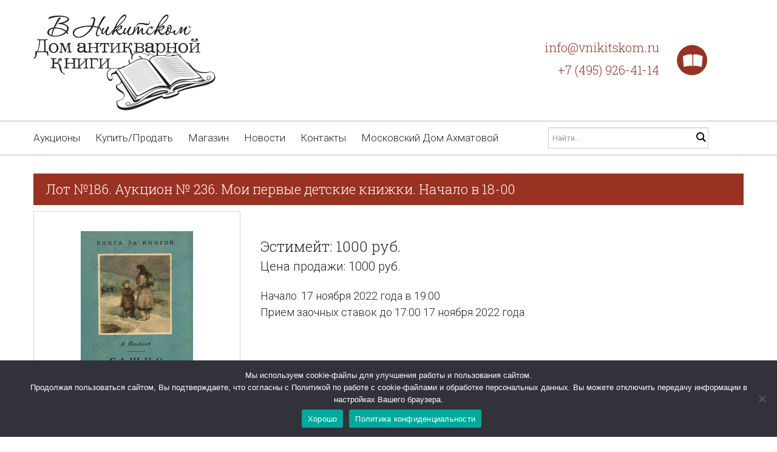

--- FILE ---
content_type: text/html; charset=UTF-8
request_url: https://vnikitskom.ru/lot/?auction=236&lot=186
body_size: 22501
content:
<!DOCTYPE html>

<!--[if lt IE 7 ]><html class="ie ie6" lang="ru-RU"> <![endif]-->

<!--[if IE 7 ]><html class="ie ie7" lang="ru-RU"> <![endif]-->

<!--[if IE 8 ]><html class="ie ie8" lang="ru-RU"> <![endif]-->

<!--[if IE 9 ]><html class="ie ie9" lang="ru-RU"> <![endif]-->

<!--[if (gt IE 9)|!(IE)]><!--><html lang="ru-RU"> <!--<![endif]-->

<head>

	<title>Лот №186. Аукцион № 236. Мои первые детские книжки. Начало в 18-00 | В Никитском</title>

	<meta name="description" content="Лот №186. Аукцион № 236. Мои первые детские книжки. Начало в 18-00" />

	<meta charset="UTF-8" />

	<meta name="viewport" content="width=device-width, initial-scale=1.0">

	<link rel="profile" href="//gmpg.org/xfn/11" />

	<link rel="shortcut icon" href="/wp-content/uploads/Logo_VN.png" type="image/x-icon">

	<link rel="pingback" href="https://vnikitskom.ru/xmlrpc.php" />

	<link rel="alternate" type="application/rss+xml" title="В Никитском" href="https://vnikitskom.ru/feed/" />

	<link rel="alternate" type="application/atom+xml" title="В Никитском" href="https://vnikitskom.ru/feed/atom/" />

	<link rel="stylesheet" type="text/css" media="all" href="https://vnikitskom.ru/wp-content/themes/theme49069/bootstrap/css/bootstrap.css" />

	<link rel="stylesheet" type="text/css" media="all" href="https://vnikitskom.ru/wp-content/themes/theme49069/bootstrap/css/responsive.css" />

	<link rel="stylesheet" type="text/css" media="all" href="https://vnikitskom.ru/wp-content/themes/CherryFramework/css/camera.css" />

	<link rel="stylesheet" type="text/css" media="all" href="https://vnikitskom.ru/wp-content/themes/theme49069/style.css" />
<style>.nocomments,.post_author,.post_comment{display: none!important;}</style>
	<meta name='robots' content='index, follow, max-image-preview:large, max-snippet:-1, max-video-preview:-1' />
<script>window._wca = window._wca || [];</script>

	<!-- This site is optimized with the Yoast SEO plugin v25.1 - https://yoast.com/wordpress/plugins/seo/ -->
	<link rel="canonical" href="https://vnikitskom.ru/lot/" />
	<meta property="og:locale" content="ru_RU" />
	<meta property="og:type" content="article" />
	<meta property="og:title" content="Лот - В Никитском" />
	<meta property="og:url" content="https://vnikitskom.ru/lot/" />
	<meta property="og:site_name" content="В Никитском" />
	<meta name="twitter:card" content="summary_large_image" />
	<script type="application/ld+json" class="yoast-schema-graph">{"@context":"https://schema.org","@graph":[{"@type":"WebPage","@id":"https://vnikitskom.ru/lot/","url":"https://vnikitskom.ru/lot/","name":"Лот - В Никитском","isPartOf":{"@id":"https://vnikitskom.ru/#website"},"datePublished":"2018-06-24T19:32:48+00:00","breadcrumb":{"@id":"https://vnikitskom.ru/lot/#breadcrumb"},"inLanguage":"ru-RU","potentialAction":[{"@type":"ReadAction","target":["https://vnikitskom.ru/lot/"]}]},{"@type":"BreadcrumbList","@id":"https://vnikitskom.ru/lot/#breadcrumb","itemListElement":[{"@type":"ListItem","position":1,"name":"Главная страница","item":"https://vnikitskom.ru/"},{"@type":"ListItem","position":2,"name":"Лот"}]},{"@type":"WebSite","@id":"https://vnikitskom.ru/#website","url":"https://vnikitskom.ru/","name":"В Никитском","description":"Дом антикварной книги","potentialAction":[{"@type":"SearchAction","target":{"@type":"EntryPoint","urlTemplate":"https://vnikitskom.ru/?s={search_term_string}"},"query-input":{"@type":"PropertyValueSpecification","valueRequired":true,"valueName":"search_term_string"}}],"inLanguage":"ru-RU"}]}</script>
	<!-- / Yoast SEO plugin. -->


<link rel='dns-prefetch' href='//maps.googleapis.com' />
<link rel='dns-prefetch' href='//stats.wp.com' />
<link rel='dns-prefetch' href='//netdna.bootstrapcdn.com' />
<link rel="alternate" type="application/rss+xml" title="В Никитском &raquo; Лента" href="https://vnikitskom.ru/feed/" />
<link rel="alternate" type="application/rss+xml" title="В Никитском &raquo; Лента комментариев" href="https://vnikitskom.ru/comments/feed/" />
<script type="text/javascript">
/* <![CDATA[ */
window._wpemojiSettings = {"baseUrl":"https:\/\/s.w.org\/images\/core\/emoji\/15.0.3\/72x72\/","ext":".png","svgUrl":"https:\/\/s.w.org\/images\/core\/emoji\/15.0.3\/svg\/","svgExt":".svg","source":{"concatemoji":"https:\/\/vnikitskom.ru\/wp-includes\/js\/wp-emoji-release.min.js?ver=603ab7f33584722986f82a19918e6482"}};
/*! This file is auto-generated */
!function(i,n){var o,s,e;function c(e){try{var t={supportTests:e,timestamp:(new Date).valueOf()};sessionStorage.setItem(o,JSON.stringify(t))}catch(e){}}function p(e,t,n){e.clearRect(0,0,e.canvas.width,e.canvas.height),e.fillText(t,0,0);var t=new Uint32Array(e.getImageData(0,0,e.canvas.width,e.canvas.height).data),r=(e.clearRect(0,0,e.canvas.width,e.canvas.height),e.fillText(n,0,0),new Uint32Array(e.getImageData(0,0,e.canvas.width,e.canvas.height).data));return t.every(function(e,t){return e===r[t]})}function u(e,t,n){switch(t){case"flag":return n(e,"\ud83c\udff3\ufe0f\u200d\u26a7\ufe0f","\ud83c\udff3\ufe0f\u200b\u26a7\ufe0f")?!1:!n(e,"\ud83c\uddfa\ud83c\uddf3","\ud83c\uddfa\u200b\ud83c\uddf3")&&!n(e,"\ud83c\udff4\udb40\udc67\udb40\udc62\udb40\udc65\udb40\udc6e\udb40\udc67\udb40\udc7f","\ud83c\udff4\u200b\udb40\udc67\u200b\udb40\udc62\u200b\udb40\udc65\u200b\udb40\udc6e\u200b\udb40\udc67\u200b\udb40\udc7f");case"emoji":return!n(e,"\ud83d\udc26\u200d\u2b1b","\ud83d\udc26\u200b\u2b1b")}return!1}function f(e,t,n){var r="undefined"!=typeof WorkerGlobalScope&&self instanceof WorkerGlobalScope?new OffscreenCanvas(300,150):i.createElement("canvas"),a=r.getContext("2d",{willReadFrequently:!0}),o=(a.textBaseline="top",a.font="600 32px Arial",{});return e.forEach(function(e){o[e]=t(a,e,n)}),o}function t(e){var t=i.createElement("script");t.src=e,t.defer=!0,i.head.appendChild(t)}"undefined"!=typeof Promise&&(o="wpEmojiSettingsSupports",s=["flag","emoji"],n.supports={everything:!0,everythingExceptFlag:!0},e=new Promise(function(e){i.addEventListener("DOMContentLoaded",e,{once:!0})}),new Promise(function(t){var n=function(){try{var e=JSON.parse(sessionStorage.getItem(o));if("object"==typeof e&&"number"==typeof e.timestamp&&(new Date).valueOf()<e.timestamp+604800&&"object"==typeof e.supportTests)return e.supportTests}catch(e){}return null}();if(!n){if("undefined"!=typeof Worker&&"undefined"!=typeof OffscreenCanvas&&"undefined"!=typeof URL&&URL.createObjectURL&&"undefined"!=typeof Blob)try{var e="postMessage("+f.toString()+"("+[JSON.stringify(s),u.toString(),p.toString()].join(",")+"));",r=new Blob([e],{type:"text/javascript"}),a=new Worker(URL.createObjectURL(r),{name:"wpTestEmojiSupports"});return void(a.onmessage=function(e){c(n=e.data),a.terminate(),t(n)})}catch(e){}c(n=f(s,u,p))}t(n)}).then(function(e){for(var t in e)n.supports[t]=e[t],n.supports.everything=n.supports.everything&&n.supports[t],"flag"!==t&&(n.supports.everythingExceptFlag=n.supports.everythingExceptFlag&&n.supports[t]);n.supports.everythingExceptFlag=n.supports.everythingExceptFlag&&!n.supports.flag,n.DOMReady=!1,n.readyCallback=function(){n.DOMReady=!0}}).then(function(){return e}).then(function(){var e;n.supports.everything||(n.readyCallback(),(e=n.source||{}).concatemoji?t(e.concatemoji):e.wpemoji&&e.twemoji&&(t(e.twemoji),t(e.wpemoji)))}))}((window,document),window._wpemojiSettings);
/* ]]> */
</script>
<link rel='stylesheet' id='fancybox-css' href='https://vnikitskom.ru/wp-content/plugins/fancybox-gallery/fancybox/jquery.fancybox.css?ver=603ab7f33584722986f82a19918e6482' type='text/css' media='all' />
<link rel='stylesheet' id='fancybox-override-css' href='https://vnikitskom.ru/wp-content/plugins/fancybox-gallery/fbg-override.css?ver=603ab7f33584722986f82a19918e6482' type='text/css' media='all' />
<link rel='stylesheet' id='easy-modal-site-css' href='https://vnikitskom.ru/wp-content/plugins/easy-modal/assets/styles/easy-modal-site.css?ver=0.1' type='text/css' media='all' />
<link rel='stylesheet' id='flexslider-css' href='https://vnikitskom.ru/wp-content/plugins/cherry-plugin/lib/js/FlexSlider/flexslider.css?ver=2.2.0' type='text/css' media='all' />
<link rel='stylesheet' id='owl-carousel-css' href='https://vnikitskom.ru/wp-content/plugins/cherry-plugin/lib/js/owl-carousel/owl.carousel.css?ver=1.24' type='text/css' media='all' />
<link rel='stylesheet' id='owl-theme-css' href='https://vnikitskom.ru/wp-content/plugins/cherry-plugin/lib/js/owl-carousel/owl.theme.css?ver=1.24' type='text/css' media='all' />
<link rel='stylesheet' id='font-awesome-css' href='//netdna.bootstrapcdn.com/font-awesome/3.2.1/css/font-awesome.min.css?ver=3.2.1' type='text/css' media='all' />
<link rel='stylesheet' id='cherry-plugin-css' href='https://vnikitskom.ru/wp-content/plugins/cherry-plugin/includes/css/cherry-plugin.css?ver=1.2.8.1' type='text/css' media='all' />
<style id='wp-emoji-styles-inline-css' type='text/css'>

	img.wp-smiley, img.emoji {
		display: inline !important;
		border: none !important;
		box-shadow: none !important;
		height: 1em !important;
		width: 1em !important;
		margin: 0 0.07em !important;
		vertical-align: -0.1em !important;
		background: none !important;
		padding: 0 !important;
	}
</style>
<link rel='stylesheet' id='wp-block-library-css' href='https://vnikitskom.ru/wp-includes/css/dist/block-library/style.min.css?ver=603ab7f33584722986f82a19918e6482' type='text/css' media='all' />
<link rel='stylesheet' id='mediaelement-css' href='https://vnikitskom.ru/wp-includes/js/mediaelement/mediaelementplayer-legacy.min.css?ver=4.2.17' type='text/css' media='all' />
<link rel='stylesheet' id='wp-mediaelement-css' href='https://vnikitskom.ru/wp-includes/js/mediaelement/wp-mediaelement.min.css?ver=603ab7f33584722986f82a19918e6482' type='text/css' media='all' />
<style id='jetpack-sharing-buttons-style-inline-css' type='text/css'>
.jetpack-sharing-buttons__services-list{display:flex;flex-direction:row;flex-wrap:wrap;gap:0;list-style-type:none;margin:5px;padding:0}.jetpack-sharing-buttons__services-list.has-small-icon-size{font-size:12px}.jetpack-sharing-buttons__services-list.has-normal-icon-size{font-size:16px}.jetpack-sharing-buttons__services-list.has-large-icon-size{font-size:24px}.jetpack-sharing-buttons__services-list.has-huge-icon-size{font-size:36px}@media print{.jetpack-sharing-buttons__services-list{display:none!important}}.editor-styles-wrapper .wp-block-jetpack-sharing-buttons{gap:0;padding-inline-start:0}ul.jetpack-sharing-buttons__services-list.has-background{padding:1.25em 2.375em}
</style>
<style id='classic-theme-styles-inline-css' type='text/css'>
/*! This file is auto-generated */
.wp-block-button__link{color:#fff;background-color:#32373c;border-radius:9999px;box-shadow:none;text-decoration:none;padding:calc(.667em + 2px) calc(1.333em + 2px);font-size:1.125em}.wp-block-file__button{background:#32373c;color:#fff;text-decoration:none}
</style>
<style id='global-styles-inline-css' type='text/css'>
:root{--wp--preset--aspect-ratio--square: 1;--wp--preset--aspect-ratio--4-3: 4/3;--wp--preset--aspect-ratio--3-4: 3/4;--wp--preset--aspect-ratio--3-2: 3/2;--wp--preset--aspect-ratio--2-3: 2/3;--wp--preset--aspect-ratio--16-9: 16/9;--wp--preset--aspect-ratio--9-16: 9/16;--wp--preset--color--black: #000000;--wp--preset--color--cyan-bluish-gray: #abb8c3;--wp--preset--color--white: #ffffff;--wp--preset--color--pale-pink: #f78da7;--wp--preset--color--vivid-red: #cf2e2e;--wp--preset--color--luminous-vivid-orange: #ff6900;--wp--preset--color--luminous-vivid-amber: #fcb900;--wp--preset--color--light-green-cyan: #7bdcb5;--wp--preset--color--vivid-green-cyan: #00d084;--wp--preset--color--pale-cyan-blue: #8ed1fc;--wp--preset--color--vivid-cyan-blue: #0693e3;--wp--preset--color--vivid-purple: #9b51e0;--wp--preset--gradient--vivid-cyan-blue-to-vivid-purple: linear-gradient(135deg,rgba(6,147,227,1) 0%,rgb(155,81,224) 100%);--wp--preset--gradient--light-green-cyan-to-vivid-green-cyan: linear-gradient(135deg,rgb(122,220,180) 0%,rgb(0,208,130) 100%);--wp--preset--gradient--luminous-vivid-amber-to-luminous-vivid-orange: linear-gradient(135deg,rgba(252,185,0,1) 0%,rgba(255,105,0,1) 100%);--wp--preset--gradient--luminous-vivid-orange-to-vivid-red: linear-gradient(135deg,rgba(255,105,0,1) 0%,rgb(207,46,46) 100%);--wp--preset--gradient--very-light-gray-to-cyan-bluish-gray: linear-gradient(135deg,rgb(238,238,238) 0%,rgb(169,184,195) 100%);--wp--preset--gradient--cool-to-warm-spectrum: linear-gradient(135deg,rgb(74,234,220) 0%,rgb(151,120,209) 20%,rgb(207,42,186) 40%,rgb(238,44,130) 60%,rgb(251,105,98) 80%,rgb(254,248,76) 100%);--wp--preset--gradient--blush-light-purple: linear-gradient(135deg,rgb(255,206,236) 0%,rgb(152,150,240) 100%);--wp--preset--gradient--blush-bordeaux: linear-gradient(135deg,rgb(254,205,165) 0%,rgb(254,45,45) 50%,rgb(107,0,62) 100%);--wp--preset--gradient--luminous-dusk: linear-gradient(135deg,rgb(255,203,112) 0%,rgb(199,81,192) 50%,rgb(65,88,208) 100%);--wp--preset--gradient--pale-ocean: linear-gradient(135deg,rgb(255,245,203) 0%,rgb(182,227,212) 50%,rgb(51,167,181) 100%);--wp--preset--gradient--electric-grass: linear-gradient(135deg,rgb(202,248,128) 0%,rgb(113,206,126) 100%);--wp--preset--gradient--midnight: linear-gradient(135deg,rgb(2,3,129) 0%,rgb(40,116,252) 100%);--wp--preset--font-size--small: 13px;--wp--preset--font-size--medium: 20px;--wp--preset--font-size--large: 36px;--wp--preset--font-size--x-large: 42px;--wp--preset--font-family--inter: "Inter", sans-serif;--wp--preset--font-family--cardo: Cardo;--wp--preset--spacing--20: 0.44rem;--wp--preset--spacing--30: 0.67rem;--wp--preset--spacing--40: 1rem;--wp--preset--spacing--50: 1.5rem;--wp--preset--spacing--60: 2.25rem;--wp--preset--spacing--70: 3.38rem;--wp--preset--spacing--80: 5.06rem;--wp--preset--shadow--natural: 6px 6px 9px rgba(0, 0, 0, 0.2);--wp--preset--shadow--deep: 12px 12px 50px rgba(0, 0, 0, 0.4);--wp--preset--shadow--sharp: 6px 6px 0px rgba(0, 0, 0, 0.2);--wp--preset--shadow--outlined: 6px 6px 0px -3px rgba(255, 255, 255, 1), 6px 6px rgba(0, 0, 0, 1);--wp--preset--shadow--crisp: 6px 6px 0px rgba(0, 0, 0, 1);}:where(.is-layout-flex){gap: 0.5em;}:where(.is-layout-grid){gap: 0.5em;}body .is-layout-flex{display: flex;}.is-layout-flex{flex-wrap: wrap;align-items: center;}.is-layout-flex > :is(*, div){margin: 0;}body .is-layout-grid{display: grid;}.is-layout-grid > :is(*, div){margin: 0;}:where(.wp-block-columns.is-layout-flex){gap: 2em;}:where(.wp-block-columns.is-layout-grid){gap: 2em;}:where(.wp-block-post-template.is-layout-flex){gap: 1.25em;}:where(.wp-block-post-template.is-layout-grid){gap: 1.25em;}.has-black-color{color: var(--wp--preset--color--black) !important;}.has-cyan-bluish-gray-color{color: var(--wp--preset--color--cyan-bluish-gray) !important;}.has-white-color{color: var(--wp--preset--color--white) !important;}.has-pale-pink-color{color: var(--wp--preset--color--pale-pink) !important;}.has-vivid-red-color{color: var(--wp--preset--color--vivid-red) !important;}.has-luminous-vivid-orange-color{color: var(--wp--preset--color--luminous-vivid-orange) !important;}.has-luminous-vivid-amber-color{color: var(--wp--preset--color--luminous-vivid-amber) !important;}.has-light-green-cyan-color{color: var(--wp--preset--color--light-green-cyan) !important;}.has-vivid-green-cyan-color{color: var(--wp--preset--color--vivid-green-cyan) !important;}.has-pale-cyan-blue-color{color: var(--wp--preset--color--pale-cyan-blue) !important;}.has-vivid-cyan-blue-color{color: var(--wp--preset--color--vivid-cyan-blue) !important;}.has-vivid-purple-color{color: var(--wp--preset--color--vivid-purple) !important;}.has-black-background-color{background-color: var(--wp--preset--color--black) !important;}.has-cyan-bluish-gray-background-color{background-color: var(--wp--preset--color--cyan-bluish-gray) !important;}.has-white-background-color{background-color: var(--wp--preset--color--white) !important;}.has-pale-pink-background-color{background-color: var(--wp--preset--color--pale-pink) !important;}.has-vivid-red-background-color{background-color: var(--wp--preset--color--vivid-red) !important;}.has-luminous-vivid-orange-background-color{background-color: var(--wp--preset--color--luminous-vivid-orange) !important;}.has-luminous-vivid-amber-background-color{background-color: var(--wp--preset--color--luminous-vivid-amber) !important;}.has-light-green-cyan-background-color{background-color: var(--wp--preset--color--light-green-cyan) !important;}.has-vivid-green-cyan-background-color{background-color: var(--wp--preset--color--vivid-green-cyan) !important;}.has-pale-cyan-blue-background-color{background-color: var(--wp--preset--color--pale-cyan-blue) !important;}.has-vivid-cyan-blue-background-color{background-color: var(--wp--preset--color--vivid-cyan-blue) !important;}.has-vivid-purple-background-color{background-color: var(--wp--preset--color--vivid-purple) !important;}.has-black-border-color{border-color: var(--wp--preset--color--black) !important;}.has-cyan-bluish-gray-border-color{border-color: var(--wp--preset--color--cyan-bluish-gray) !important;}.has-white-border-color{border-color: var(--wp--preset--color--white) !important;}.has-pale-pink-border-color{border-color: var(--wp--preset--color--pale-pink) !important;}.has-vivid-red-border-color{border-color: var(--wp--preset--color--vivid-red) !important;}.has-luminous-vivid-orange-border-color{border-color: var(--wp--preset--color--luminous-vivid-orange) !important;}.has-luminous-vivid-amber-border-color{border-color: var(--wp--preset--color--luminous-vivid-amber) !important;}.has-light-green-cyan-border-color{border-color: var(--wp--preset--color--light-green-cyan) !important;}.has-vivid-green-cyan-border-color{border-color: var(--wp--preset--color--vivid-green-cyan) !important;}.has-pale-cyan-blue-border-color{border-color: var(--wp--preset--color--pale-cyan-blue) !important;}.has-vivid-cyan-blue-border-color{border-color: var(--wp--preset--color--vivid-cyan-blue) !important;}.has-vivid-purple-border-color{border-color: var(--wp--preset--color--vivid-purple) !important;}.has-vivid-cyan-blue-to-vivid-purple-gradient-background{background: var(--wp--preset--gradient--vivid-cyan-blue-to-vivid-purple) !important;}.has-light-green-cyan-to-vivid-green-cyan-gradient-background{background: var(--wp--preset--gradient--light-green-cyan-to-vivid-green-cyan) !important;}.has-luminous-vivid-amber-to-luminous-vivid-orange-gradient-background{background: var(--wp--preset--gradient--luminous-vivid-amber-to-luminous-vivid-orange) !important;}.has-luminous-vivid-orange-to-vivid-red-gradient-background{background: var(--wp--preset--gradient--luminous-vivid-orange-to-vivid-red) !important;}.has-very-light-gray-to-cyan-bluish-gray-gradient-background{background: var(--wp--preset--gradient--very-light-gray-to-cyan-bluish-gray) !important;}.has-cool-to-warm-spectrum-gradient-background{background: var(--wp--preset--gradient--cool-to-warm-spectrum) !important;}.has-blush-light-purple-gradient-background{background: var(--wp--preset--gradient--blush-light-purple) !important;}.has-blush-bordeaux-gradient-background{background: var(--wp--preset--gradient--blush-bordeaux) !important;}.has-luminous-dusk-gradient-background{background: var(--wp--preset--gradient--luminous-dusk) !important;}.has-pale-ocean-gradient-background{background: var(--wp--preset--gradient--pale-ocean) !important;}.has-electric-grass-gradient-background{background: var(--wp--preset--gradient--electric-grass) !important;}.has-midnight-gradient-background{background: var(--wp--preset--gradient--midnight) !important;}.has-small-font-size{font-size: var(--wp--preset--font-size--small) !important;}.has-medium-font-size{font-size: var(--wp--preset--font-size--medium) !important;}.has-large-font-size{font-size: var(--wp--preset--font-size--large) !important;}.has-x-large-font-size{font-size: var(--wp--preset--font-size--x-large) !important;}
:where(.wp-block-post-template.is-layout-flex){gap: 1.25em;}:where(.wp-block-post-template.is-layout-grid){gap: 1.25em;}
:where(.wp-block-columns.is-layout-flex){gap: 2em;}:where(.wp-block-columns.is-layout-grid){gap: 2em;}
:root :where(.wp-block-pullquote){font-size: 1.5em;line-height: 1.6;}
</style>
<link rel='stylesheet' id='contact-form-7-css' href='https://vnikitskom.ru/wp-content/plugins/contact-form-7/includes/css/styles.css?ver=5.9.8' type='text/css' media='all' />
<link rel='stylesheet' id='cookie-notice-front-css' href='https://vnikitskom.ru/wp-content/plugins/cookie-notice/css/front.min.css?ver=2.5.6' type='text/css' media='all' />
<link rel='stylesheet' id='rw-slider-image-script-css' href='https://vnikitskom.ru/wp-content/plugins/slider-images/style/rw-slider-image-widget.css?ver=603ab7f33584722986f82a19918e6482' type='text/css' media='all' />
<link rel='stylesheet' id='rw-slider-image-style-fontawesome-css' href='https://vnikitskom.ru/wp-content/plugins/slider-images/style/richwebicons.css?ver=603ab7f33584722986f82a19918e6482' type='text/css' media='all' />
<link rel='stylesheet' id='woocommerce-layout-css' href='https://vnikitskom.ru/wp-content/plugins/woocommerce/assets/css/woocommerce-layout.css?ver=9.2.4' type='text/css' media='all' />
<style id='woocommerce-layout-inline-css' type='text/css'>

	.infinite-scroll .woocommerce-pagination {
		display: none;
	}
</style>
<link rel='stylesheet' id='woocommerce-general-css' href='https://vnikitskom.ru/wp-content/plugins/woocommerce/assets/css/woocommerce.css?ver=9.2.4' type='text/css' media='all' />
<style id='woocommerce-inline-inline-css' type='text/css'>
.woocommerce form .form-row .required { visibility: visible; }
</style>
<link rel='stylesheet' id='wp-pagenavi-css' href='https://vnikitskom.ru/wp-content/plugins/wp-pagenavi/pagenavi-css.css?ver=2.70' type='text/css' media='all' />
<link rel='stylesheet' id='theme49069-css' href='https://vnikitskom.ru/wp-content/themes/theme49069/main-style.css' type='text/css' media='all' />
<link rel='stylesheet' id='magnific-popup-css' href='https://vnikitskom.ru/wp-content/themes/CherryFramework/css/magnific-popup.css?ver=0.9.3' type='text/css' media='all' />
<!--[if lt IE 9]>
<link rel='stylesheet' id='theme_ie-css' href='https://vnikitskom.ru/wp-content/themes/theme49069/css/ie.css?ver=603ab7f33584722986f82a19918e6482' type='text/css' media='all' />
<![endif]-->
<!--n2css--><script type="text/javascript" src="https://vnikitskom.ru/wp-content/themes/CherryFramework/js/jquery-1.7.2.min.js?ver=1.7.2" id="jquery-js"></script>
<script type="text/javascript" src="https://vnikitskom.ru/wp-content/plugins/fancybox-gallery/fancybox/jquery.fancybox-1.2.1.js?ver=1.2.1" id="fancybox-js"></script>
<script type="text/javascript" src="https://vnikitskom.ru/wp-content/plugins/cherry-plugin/lib/js/jquery.easing.1.3.js?ver=1.3" id="easing-js"></script>
<script type="text/javascript" src="https://vnikitskom.ru/wp-includes/js/jquery/ui/core.min.js?ver=1.13.3" id="jquery-ui-core-js"></script>
<script type="text/javascript" src="https://vnikitskom.ru/wp-content/plugins/cherry-plugin/lib/js/elasti-carousel/jquery.elastislide.js?ver=1.2.8.1" id="elastislide-js"></script>
<script type="text/javascript" src="//maps.googleapis.com/maps/api/js?v=3.exp&amp;ver=603ab7f33584722986f82a19918e6482" id="googlemapapis-js"></script>
<script type="text/javascript" id="cookie-notice-front-js-before">
/* <![CDATA[ */
var cnArgs = {"ajaxUrl":"https:\/\/vnikitskom.ru\/wp-admin\/admin-ajax.php","nonce":"6358bf190a","hideEffect":"fade","position":"bottom","onScroll":false,"onScrollOffset":100,"onClick":false,"cookieName":"cookie_notice_accepted","cookieTime":2592000,"cookieTimeRejected":2592000,"globalCookie":false,"redirection":false,"cache":false,"revokeCookies":false,"revokeCookiesOpt":"automatic"};
/* ]]> */
</script>
<script type="text/javascript" src="https://vnikitskom.ru/wp-content/plugins/cookie-notice/js/front.min.js?ver=2.5.6" id="cookie-notice-front-js"></script>
<script type="text/javascript" src="https://vnikitskom.ru/wp-content/plugins/slider-images/scripts/rw-slider-image-widget.js?ver=603ab7f33584722986f82a19918e6482" id="rw-slider-image-script-js"></script>
<script type="text/javascript" src="https://vnikitskom.ru/wp-content/plugins/slider-images/scripts/jquery.easing.1.2.js?ver=603ab7f33584722986f82a19918e6482" id="rw-slider-image-script-easing-js"></script>
<script type="text/javascript" src="https://vnikitskom.ru/wp-content/plugins/slider-images/scripts/jquery.anythingslider.min.js?ver=603ab7f33584722986f82a19918e6482" id="rw-slider-image-script-anythingslider-js"></script>
<script type="text/javascript" src="https://vnikitskom.ru/wp-content/plugins/slider-images/scripts/jquery.colorbox-min.js?ver=603ab7f33584722986f82a19918e6482" id="rw-slider-image-script-colorbox-js"></script>
<script type="text/javascript" src="https://vnikitskom.ru/wp-content/plugins/woocommerce/assets/js/jquery-blockui/jquery.blockUI.min.js?ver=2.7.0-wc.9.2.4" id="jquery-blockui-js" defer="defer" data-wp-strategy="defer"></script>
<script type="text/javascript" id="wc-add-to-cart-js-extra">
/* <![CDATA[ */
var wc_add_to_cart_params = {"ajax_url":"\/wp-admin\/admin-ajax.php","wc_ajax_url":"\/?wc-ajax=%%endpoint%%","i18n_view_cart":"\u041f\u0440\u043e\u0441\u043c\u043e\u0442\u0440 \u043a\u043e\u0440\u0437\u0438\u043d\u044b","cart_url":"https:\/\/vnikitskom.ru\/cart\/","is_cart":"","cart_redirect_after_add":"no"};
/* ]]> */
</script>
<script type="text/javascript" src="https://vnikitskom.ru/wp-content/plugins/woocommerce/assets/js/frontend/add-to-cart.min.js?ver=9.2.4" id="wc-add-to-cart-js" defer="defer" data-wp-strategy="defer"></script>
<script type="text/javascript" src="https://vnikitskom.ru/wp-content/plugins/woocommerce/assets/js/js-cookie/js.cookie.min.js?ver=2.1.4-wc.9.2.4" id="js-cookie-js" defer="defer" data-wp-strategy="defer"></script>
<script type="text/javascript" id="woocommerce-js-extra">
/* <![CDATA[ */
var woocommerce_params = {"ajax_url":"\/wp-admin\/admin-ajax.php","wc_ajax_url":"\/?wc-ajax=%%endpoint%%"};
/* ]]> */
</script>
<script type="text/javascript" src="https://vnikitskom.ru/wp-content/plugins/woocommerce/assets/js/frontend/woocommerce.min.js?ver=9.2.4" id="woocommerce-js" defer="defer" data-wp-strategy="defer"></script>
<script type="text/javascript" src="https://stats.wp.com/s-202605.js" id="woocommerce-analytics-js" defer="defer" data-wp-strategy="defer"></script>
<script type="text/javascript" src="https://vnikitskom.ru/wp-content/themes/CherryFramework/js/jquery-migrate-1.2.1.min.js?ver=1.2.1" id="migrate-js"></script>
<script type="text/javascript" src="https://vnikitskom.ru/wp-includes/js/swfobject.js?ver=2.2-20120417" id="swfobject-js"></script>
<script type="text/javascript" src="https://vnikitskom.ru/wp-content/themes/CherryFramework/js/modernizr.js?ver=2.0.6" id="modernizr-js"></script>
<script type="text/javascript" src="https://vnikitskom.ru/wp-content/themes/CherryFramework/js/jflickrfeed.js?ver=1.0" id="jflickrfeed-js"></script>
<script type="text/javascript" src="https://vnikitskom.ru/wp-content/themes/CherryFramework/js/custom.js?ver=1.0" id="custom-js"></script>
<script type="text/javascript" src="https://vnikitskom.ru/wp-content/themes/CherryFramework/bootstrap/js/bootstrap.min.js?ver=2.3.0" id="bootstrap-js"></script>
<link rel="https://api.w.org/" href="https://vnikitskom.ru/wp-json/" /><link rel="alternate" title="JSON" type="application/json" href="https://vnikitskom.ru/wp-json/wp/v2/pages/2224" /><link rel="EditURI" type="application/rsd+xml" title="RSD" href="https://vnikitskom.ru/xmlrpc.php?rsd" />

<link rel='shortlink' href='https://vnikitskom.ru/?p=2224' />
<link rel="alternate" title="oEmbed (JSON)" type="application/json+oembed" href="https://vnikitskom.ru/wp-json/oembed/1.0/embed?url=https%3A%2F%2Fvnikitskom.ru%2Flot%2F" />
<link rel="alternate" title="oEmbed (XML)" type="text/xml+oembed" href="https://vnikitskom.ru/wp-json/oembed/1.0/embed?url=https%3A%2F%2Fvnikitskom.ru%2Flot%2F&#038;format=xml" />
<script>
 var system_folder = 'https://vnikitskom.ru/wp-content/themes/CherryFramework/admin/data_management/',
	 CHILD_URL ='https://vnikitskom.ru/wp-content/themes/theme49069',
	 PARENT_URL = 'https://vnikitskom.ru/wp-content/themes/CherryFramework', 
	 CURRENT_THEME = 'theme49069'</script>
<style type='text/css'>

</style>	<noscript><style>.woocommerce-product-gallery{ opacity: 1 !important; }</style></noscript>
	
<style type='text/css'>
h1 { font: normal 42px/52px Roboto Slab;  color:#222222; }
h2 { font: normal 32px/35px Roboto Slab;  color:#222222; }
h3 { font: normal 30px/35px Roboto Slab;  color:#222222; }
h4 { font: normal 17px/24px Roboto Slab;  color:#5ccb73; }
h5 { font: normal 17px/24px Roboto Slab;  color:#5ccb73; }
h6 { font: normal 12px/18px Arial, Helvetica, sans-serif;  color:#333333; }
body { font-weight: normal;}
.logo_h__txt, .logo_link { font: normal 70px/80px Roboto Slab;  color:#222222; }
.sf-menu > li > a { font: normal 17px/22px Roboto;  color:#222222; }
.nav.footer-nav a { font: normal 17px/22px Roboto;  color:#222222; }
</style>
<style id='wp-fonts-local' type='text/css'>
@font-face{font-family:Inter;font-style:normal;font-weight:300 900;font-display:fallback;src:url('https://vnikitskom.ru/wp-content/plugins/woocommerce/assets/fonts/Inter-VariableFont_slnt,wght.woff2') format('woff2');font-stretch:normal;}
@font-face{font-family:Cardo;font-style:normal;font-weight:400;font-display:fallback;src:url('https://vnikitskom.ru/wp-content/plugins/woocommerce/assets/fonts/cardo_normal_400.woff2') format('woff2');}
</style>
	<link rel="stylesheet" type="text/css" media="all" href="https://vnikitskom.ru/wp-content/themes/CherryFramework/css/camera-responsive.css" />
	
	<!--[if lt IE 9]>

		<div id="ie7-alert" style="width: 100%; text-align:center;">

			<img src="http://tmbhtest.com/images/ie7.jpg" alt="Upgrade IE 8" width="640" height="344" border="0" usemap="#Map" />

			<map name="Map" id="Map"><area shape="rect" coords="496,201,604,329" href="http://www.microsoft.com/windows/internet-explorer/default.aspx" target="_blank" alt="Download Interent Explorer" /><area shape="rect" coords="380,201,488,329" href="http://www.apple.com/safari/download/" target="_blank" alt="Download Apple Safari" /><area shape="rect" coords="268,202,376,330" href="http://www.opera.com/download/" target="_blank" alt="Download Opera" /><area shape="rect" coords="155,202,263,330" href="http://www.mozilla.com/" target="_blank" alt="Download Firefox" /><area shape="rect" coords="35,201,143,329" href="http://www.google.com/chrome" target="_blank" alt="Download Google Chrome" />

			</map>

		</div>

	<![endif]-->

	<!--[if gte IE 9]><!-->

		<script src="https://vnikitskom.ru/wp-content/themes/CherryFramework/js/jquery.mobile.customized.min.js" type="text/javascript"></script>

		<script type="text/javascript">

			jQuery(function(){

				jQuery('.sf-menu').mobileMenu({defaultText: "Перейти в..."});

			});

		</script>

	<!--<![endif]-->

	<script type="text/javascript">

		// Init navigation menu

		jQuery(function(){

		// main navigation init

			jQuery('ul.sf-menu').superfish({

				delay: 1000, // the delay in milliseconds that the mouse can remain outside a sub-menu without it closing

				animation: {

					opacity: "show",

					height: "show"

				}, // used to animate the sub-menu open

				speed: "normal", // animation speed

				autoArrows: false, // generation of arrow mark-up (for submenu)

				disableHI: true // to disable hoverIntent detection

			});



		//Zoom fix

		//IPad/IPhone

			var viewportmeta = document.querySelector && document.querySelector('meta[name="viewport"]'),

				ua = navigator.userAgent,

				gestureStart = function () {

					viewportmeta.content = "width=device-width, minimum-scale=0.25, maximum-scale=1.6, initial-scale=1.0";

				},

				scaleFix = function () {

					if (viewportmeta && /iPhone|iPad/.test(ua) && !/Opera Mini/.test(ua)) {

						viewportmeta.content = "width=device-width, minimum-scale=1.0, maximum-scale=1.0";

						document.addEventListener("gesturestart", gestureStart, false);

					}

				};

			scaleFix();

		})

	</script>

	<!-- stick up menu -->

	<script type="text/javascript">

		jQuery(document).ready(function(){

			if(!device.mobile() && !device.tablet()){

				jQuery('.header .nav__primary').tmStickUp({

					correctionSelector: jQuery('#wpadminbar')

				,	listenSelector: jQuery('.listenSelector')

				,	active: false
				,	pseudo: true
				});

			}

		})

	</script>
</head>



<body class="page-template-default page page-id-2224 theme-CherryFramework cookies-not-set woocommerce-no-js has_woocommerce has_shop">

	<div id="motopress-main" class="main-holder">


		<!--Begin #motopress-main-->

		<header class="motopress-wrapper header">

			<div class="container">
		    	<!--<div class="uv">Уважаемые дамы и господа! <br /> Поздравляем вас с Новым годом и Рождеством! <br /> Наш рабочий график: <br /> 30 декабря — работаем до 17:00; 31 декабря-12 января — не работаем. С 13 января — по обычному расписанию.</div>-->


							<div class="row">

					<div class="span12" data-motopress-wrapper-file="wrapper/wrapper-header.php" data-motopress-wrapper-type="header" data-motopress-id="6976ec22ab4d2">

						<div class="row">
	<div class="span6" data-motopress-type="static" data-motopress-static-file="static/static-logo.php">
		<!-- BEGIN LOGO -->
<div class="logo pull-left">
									<a href="https://vnikitskom.ru/" class="logo_h logo_h__img"><img src="https://vnikitskom.ru/wp-content/themes/theme49069/images/logo.png" alt="В Никитском" title="Дом антикварной книги"></a>
						<!--<p class="logo_tagline">Дом антикварной книги</p>--><!-- Site Tagline -->
	</div>
<!-- END LOGO -->	</div>
	<div class="span6">
		<div class="cart-block">
			<div class="shop-nav-holder" data-motopress-type="static" data-motopress-static-file="static/static-shop-nav.php">
				<p style="color: #993223; font-size: 20px; font-family:'Roboto Slab';">info@vnikitskom.ru</p><p style="color: #993223; font-size: 20px; font-family:'Roboto Slab';">+7 (495) 926-41-14</p>
<style>
	body #motopress-main.main-holder .cart-holder{top: -32px!important;}
</style>

<!--<div class="shop-nav"><ul id="shopnav" class="shop-menu"><li><a href="https://vnikitskom.ru/wp-login.php?action=register&amp;redirect_to=/lot/?auction=236&lot=186" class='register-link' title="Registration">Registration</a></li><li><a href="https://vnikitskom.ru/wp-login.php?action=login&amp;redirect_to=/lot/?auction=236&lot=186" title="Log In">Log In</a></li><li id="menu-item-2097" class="menu-item menu-item-type-post_type menu-item-object-page menu-item-2097"><a href="https://vnikitskom.ru/my-account/">Мой аккаунт</a></li>
</ul></div>-->			</div>
			<div id="woocommerce_widget_cart-3" class="cart-holder"><h3>Cart</h3><div class="widget_shopping_cart_content"></div></div>		</div>
	</div>
</div>
<div class="menu-holder">
	<div class="row">
		<div class="span8" data-motopress-type="static" data-motopress-static-file="static/static-nav.php">
			<!-- BEGIN MAIN NAVIGATION -->
<nav class="nav nav__primary clearfix">
<ul id="topnav" class="sf-menu"><li id="menu-item-2269" class="menu-item menu-item-type-post_type menu-item-object-page menu-item-has-children"><a href="https://vnikitskom.ru/predstoyashhie-auktsiony/">Аукционы</a>
<ul class="sub-menu">
	<li id="menu-item-2191" class="menu-item menu-item-type-post_type menu-item-object-page"><a href="https://vnikitskom.ru/predstoyashhie-auktsiony/">Предстоящие аукционы</a></li>
	<li id="menu-item-2190" class="menu-item menu-item-type-post_type menu-item-object-page"><a href="https://vnikitskom.ru/arhive/">Архив</a></li>
	<li id="menu-item-2189" class="menu-item menu-item-type-post_type menu-item-object-page"><a href="https://vnikitskom.ru/timetable/">Расписание</a></li>
</ul>
</li>
<li id="menu-item-2308" class="menu-item menu-item-type-post_type menu-item-object-page"><a href="https://vnikitskom.ru/how_buy_how_sell/">Купить/Продать</a></li>
<li id="menu-item-2335" class="menu-item menu-item-type-post_type menu-item-object-page"><a href="https://vnikitskom.ru/shop/">Магазин</a></li>
<li id="menu-item-2324" class="menu-item menu-item-type-post_type menu-item-object-page"><a href="https://vnikitskom.ru/news/">Новости</a></li>
<li id="menu-item-2076" class="menu-item menu-item-type-post_type menu-item-object-page"><a href="https://vnikitskom.ru/contacts/">Контакты</a></li>
<li id="menu-item-2187" class="menu-item menu-item-type-post_type menu-item-object-page"><a href="https://vnikitskom.ru/moskovskij-dom-ahmatovoj/">Московский Дом Ахматовой</a></li>
</ul></nav><!-- END MAIN NAVIGATION -->		</div>
		<div class="span4" data-motopress-type="static" data-motopress-static-file="static/static-search.php">
			
<!-- BEGIN SEARCH FORM -->


	<div class="search-form search-form__h hidden-phone clearfix">
<form action="/poisk" style="text-align: right;"> 
<input placeholder="Найти..." type="text" name="term" style="display: inline-block; height: 25px; width:250px; padding: 4px 6px; margin-bottom: 0; font-size: 13px; line-height: 19px; color: #555; -webkit-border-radius: 0px; -moz-border-radius: 0px; border-radius: 0px; vertical-align: middle;"> 
<input type="submit" value="Поиск" id="search-form_is" class="search-form_is btn btn-primary" style=" 
display: none; 
"><label for="search-form_is" class="search-form_is"><svg version="1.1" xmlns="http://www.w3.org/2000/svg" xmlns:xlink="http://www.w3.org/1999/xlink" x="0px" y="0px" width="20px" height="20px" viewBox="0 0 512 512" enable-background="new 0 0 512 512" xml:space="preserve" style=" 
width: 20px; 
"> 
<path id="magnifier-2-icon" d="M460.355,421.59L353.844,315.078c20.041-27.553,31.885-61.437,31.885-98.037 
C385.729,124.934,310.793,50,218.686,50C126.58,50,51.645,124.934,51.645,217.041c0,92.106,74.936,167.041,167.041,167.041 
c34.912,0,67.352-10.773,94.184-29.158L419.945,462L460.355,421.59z M100.631,217.041c0-65.096,52.959-118.056,118.055-118.056 
c65.098,0,118.057,52.959,118.057,118.056c0,65.096-52.959,118.056-118.057,118.056C153.59,335.097,100.631,282.137,100.631,217.041 
z"></path> 
</svg></label> 
</form>
		<!--<form id="search-header" class="navbar-form pull-right" method="get" action="https://vnikitskom.ru/" accept-charset="utf-8">

			<input type="text" name="s" placeholder="" class="search-form_it">

			<input type="submit" value="" id="search-form_is" class="search-form_is btn btn-primary">

		</form>-->

	</div>


<!-- END SEARCH FORM -->		</div>
	</div>
</div>
					</div>

				</div>

			</div>
		<style>
			#woocommerce_widget_cart-3 h3{background: url(/wp-content/themes/CherryFramework/images/i-book.png)!important;}
			body #motopress-main.main-holder .cart-holder h3:before{display: none!important;}
			.widget_shopping_cart_content{display: none!important;}
		</style>
		</header>
<script src="//code.jquery.com/jquery-3.3.1.min.js"></script>
<link rel="stylesheet" href="https://cdnjs.cloudflare.com/ajax/libs/fancybox/3.4.1/jquery.fancybox.min.css" />
<script src="https://cdnjs.cloudflare.com/ajax/libs/fancybox/3.4.1/jquery.fancybox.min.js"></script>


<script type="text/javascript">
	setTimeout(function(){$('.i_img').fadeIn('fast')},100);  //30000 = 30 секунд
</script>
<!-- 1. Add latest jQuery and fancyBox files -->

<div class="container">
<div class="lot_header"><h1>Лот №186. Аукцион № 236. Мои первые детские книжки. Начало в 18-00</h1></div>
	<div class="lot_main_body">
		<div class="lot_photo"><button class="b_i" style="position: absolute; border: none; margin-top: 150px; background: no-repeat; font-size: 30px; margin-left: 5px; color: #993223; outline:none;" class="w3-button w3-display-left" onclick="plusDivs(-1)">&#10094;</button><div style="padding-top: 20px; padding-bottom: 20px; text-align: center; height: 300px; border: 1px solid #d3d3d3; margin: 10px 10px 10px 0;"><div style="display: inline-block;"><a data-fancybox="gallery" href="/wp-content/uploads/236-186-8178-42-D133562.jpg"><div class="i_img"><img onclick="ch('/wp-content/uploads/236-186-8178-42-D133562.jpg')" itemprop="image" src="/wp-content/uploads/236-186-8178-42-D133562.jpg" style=" display:inline-block; max-width: 95%;cursor:pointer; max-height:300px;" class="mySlides"></div></a></div>  </div><button class="b_i" style="display: inline-block; float: right; right: 0; margin-top: -210px; margin-right: 5px; background: none; border: none; font-size: 35px; color: #993223; outline:none;position:relative;z-index:100;" class="w3-button w3-display-right" onclick="plusDivs(+1)">&#10095;</button><style>.i_img{display: none/*inline-block*/; height:300px; line-height:300px;margin-top: 0px;} .b_i{display: none!important;}</style>
		</div>
		<div class="lot_main_info">
			<span style="font-size:24px; font-weight:300; font-family: Roboto Slab;">Эстимейт: 1000 руб.</span><br><div style="font-weight:300; font-size:20px; padding-bottom:20px;">Цена продажи: 1000 руб.</div><span style="font-weight:100;">Начало: 17 ноября 2022 года в 19:00<br>
			Прием заочных ставок до 17:00 17 ноября 2022 года</span><br>
			<div onclick="show('offline')" class="want last-auction"><a onclick="document.getelementbyid('offline').style.display = 'block';" href="#">Заочная ставка</a></div><br>
			<div onclick="show('onphone')" class="want last-auction"><a onclick="document.getelementbyid('onphone').style.display = 'block';" href="#">Телефонная ставка</a></div>
		</div>
	</div>
	<div class="info_header">Описание</div><div class="lot_info">
		<div class="lot_name">[Серия «Книга за книгой»] Фадеев, А. Сашко / рисунки И. Браславского. М.; Л.: Детгиз, 1954. </div>
		<div class="lot_i">32 с., ил. 22,2 х 14,3 см. В иллюстрированной издательской обложке. Незначительное загрязнение лицевой обложке. В очень хорошем состоянии. </div>
		<div class="lot_i"><i></i></div>
	</div>

<div class="pr" style="margin: 0 0 1px 0; padding: 10px 15px 10px 15px; border-left: 10px solid #808080; background-color: #F5F5F5;"><a href="/lot/?auction=236&lot=185"><b>Перейти на предыдущий лот</b></a></div>
<div class="next" style="margin: 0 0 1px 0; padding: 10px 15px 10px 15px; border-left: 10px solid #808080; background-color: #F5F5F5;"><a href="/lot/?auction=236&lot=187"><b>Перейти на следующий лот</b></a></div>
<div style="margin: 0 0 1px 0; padding: 10px 15px 10px 15px; border-left: 10px solid #808080; background-color: #F5F5F5;"><a href="/auction/?auction=236"><b>Перейти на первую страницу каталога</b></a></div>
<div style="margin: 0 0 1px 0; padding: 5px 15px 5px 15px; border-left: 10px solid #808080; background-color: #F5F5F5;"><b style="display: inline;">Быстрый переход к произвольному лоту:</b><select style="margin: 0 0 0 10px;" onchange="var add = '';if(this.options[this.selectedIndex].dataset.add != '') add = '&l='+this.options[this.selectedIndex].dataset.add;location=('/lot/?auction=236'+'&lot='+this.options[this.selectedIndex].value+add)">
<option data-add="" value="1"><div class="lo"><a href="/lot/?auction=236&lot=1"><div class="nlo">1</div></a></div></option><option data-add="" value="2"><div class="lo"><a href="/lot/?auction=236&lot=2"><div class="nlo">2</div></a></div></option><option data-add="" value="3"><div class="lo"><a href="/lot/?auction=236&lot=3"><div class="nlo">3</div></a></div></option><option data-add="" value="4"><div class="lo"><a href="/lot/?auction=236&lot=4"><div class="nlo">4</div></a></div></option><option data-add="" value="5"><div class="lo"><a href="/lot/?auction=236&lot=5"><div class="nlo">5</div></a></div></option><option data-add="" value="6"><div class="lo"><a href="/lot/?auction=236&lot=6"><div class="nlo">6</div></a></div></option><option data-add="" value="7"><div class="lo"><a href="/lot/?auction=236&lot=7"><div class="nlo">7</div></a></div></option><option data-add="" value="8"><div class="lo"><a href="/lot/?auction=236&lot=8"><div class="nlo">8</div></a></div></option><option data-add="" value="9"><div class="lo"><a href="/lot/?auction=236&lot=9"><div class="nlo">9</div></a></div></option><option data-add="" value="10"><div class="lo"><a href="/lot/?auction=236&lot=10"><div class="nlo">10</div></a></div></option><option data-add="" value="11"><div class="lo"><a href="/lot/?auction=236&lot=11"><div class="nlo">11</div></a></div></option><option data-add="" value="12"><div class="lo"><a href="/lot/?auction=236&lot=12"><div class="nlo">12</div></a></div></option><option data-add="" value="13"><div class="lo"><a href="/lot/?auction=236&lot=13"><div class="nlo">13</div></a></div></option><option data-add="" value="14"><div class="lo"><a href="/lot/?auction=236&lot=14"><div class="nlo">14</div></a></div></option><option data-add="" value="15"><div class="lo"><a href="/lot/?auction=236&lot=15"><div class="nlo">15</div></a></div></option><option data-add="" value="16"><div class="lo"><a href="/lot/?auction=236&lot=16"><div class="nlo">16</div></a></div></option><option data-add="" value="17"><div class="lo"><a href="/lot/?auction=236&lot=17"><div class="nlo">17</div></a></div></option><option data-add="" value="18"><div class="lo"><a href="/lot/?auction=236&lot=18"><div class="nlo">18</div></a></div></option><option data-add="" value="19"><div class="lo"><a href="/lot/?auction=236&lot=19"><div class="nlo">19</div></a></div></option><option data-add="" value="20"><div class="lo"><a href="/lot/?auction=236&lot=20"><div class="nlo">20</div></a></div></option><option data-add="" value="21"><div class="lo"><a href="/lot/?auction=236&lot=21"><div class="nlo">21</div></a></div></option><option data-add="" value="22"><div class="lo"><a href="/lot/?auction=236&lot=22"><div class="nlo">22</div></a></div></option><option data-add="" value="23"><div class="lo"><a href="/lot/?auction=236&lot=23"><div class="nlo">23</div></a></div></option><option data-add="" value="24"><div class="lo"><a href="/lot/?auction=236&lot=24"><div class="nlo">24</div></a></div></option><option data-add="" value="25"><div class="lo"><a href="/lot/?auction=236&lot=25"><div class="nlo">25</div></a></div></option><option data-add="" value="26"><div class="lo"><a href="/lot/?auction=236&lot=26"><div class="nlo">26</div></a></div></option><option data-add="" value="27"><div class="lo"><a href="/lot/?auction=236&lot=27"><div class="nlo">27</div></a></div></option><option data-add="" value="28"><div class="lo"><a href="/lot/?auction=236&lot=28"><div class="nlo">28</div></a></div></option><option data-add="" value="29"><div class="lo"><a href="/lot/?auction=236&lot=29"><div class="nlo">29</div></a></div></option><option data-add="" value="30"><div class="lo"><a href="/lot/?auction=236&lot=30"><div class="nlo">30</div></a></div></option><option data-add="" value="31"><div class="lo"><a href="/lot/?auction=236&lot=31"><div class="nlo">31</div></a></div></option><option data-add="" value="32"><div class="lo"><a href="/lot/?auction=236&lot=32"><div class="nlo">32</div></a></div></option><option data-add="" value="33"><div class="lo"><a href="/lot/?auction=236&lot=33"><div class="nlo">33</div></a></div></option><option data-add="" value="34"><div class="lo"><a href="/lot/?auction=236&lot=34"><div class="nlo">34</div></a></div></option><option data-add="" value="35"><div class="lo"><a href="/lot/?auction=236&lot=35"><div class="nlo">35</div></a></div></option><option data-add="" value="36"><div class="lo"><a href="/lot/?auction=236&lot=36"><div class="nlo">36</div></a></div></option><option data-add="" value="37"><div class="lo"><a href="/lot/?auction=236&lot=37"><div class="nlo">37</div></a></div></option><option data-add="" value="38"><div class="lo"><a href="/lot/?auction=236&lot=38"><div class="nlo">38</div></a></div></option><option data-add="" value="39"><div class="lo"><a href="/lot/?auction=236&lot=39"><div class="nlo">39</div></a></div></option><option data-add="" value="40"><div class="lo"><a href="/lot/?auction=236&lot=40"><div class="nlo">40</div></a></div></option><option data-add="" value="41"><div class="lo"><a href="/lot/?auction=236&lot=41"><div class="nlo">41</div></a></div></option><option data-add="" value="42"><div class="lo"><a href="/lot/?auction=236&lot=42"><div class="nlo">42</div></a></div></option><option data-add="" value="43"><div class="lo"><a href="/lot/?auction=236&lot=43"><div class="nlo">43</div></a></div></option><option data-add="" value="44"><div class="lo"><a href="/lot/?auction=236&lot=44"><div class="nlo">44</div></a></div></option><option data-add="" value="45"><div class="lo"><a href="/lot/?auction=236&lot=45"><div class="nlo">45</div></a></div></option><option data-add="" value="46"><div class="lo"><a href="/lot/?auction=236&lot=46"><div class="nlo">46</div></a></div></option><option data-add="" value="47"><div class="lo"><a href="/lot/?auction=236&lot=47"><div class="nlo">47</div></a></div></option><option data-add="" value="48"><div class="lo"><a href="/lot/?auction=236&lot=48"><div class="nlo">48</div></a></div></option><option data-add="" value="49"><div class="lo"><a href="/lot/?auction=236&lot=49"><div class="nlo">49</div></a></div></option><option data-add="" value="50"><div class="lo"><a href="/lot/?auction=236&lot=50"><div class="nlo">50</div></a></div></option><option data-add="" value="51"><div class="lo"><a href="/lot/?auction=236&lot=51"><div class="nlo">51</div></a></div></option><option data-add="" value="52"><div class="lo"><a href="/lot/?auction=236&lot=52"><div class="nlo">52</div></a></div></option><option data-add="" value="53"><div class="lo"><a href="/lot/?auction=236&lot=53"><div class="nlo">53</div></a></div></option><option data-add="" value="54"><div class="lo"><a href="/lot/?auction=236&lot=54"><div class="nlo">54</div></a></div></option><option data-add="" value="55"><div class="lo"><a href="/lot/?auction=236&lot=55"><div class="nlo">55</div></a></div></option><option data-add="" value="56"><div class="lo"><a href="/lot/?auction=236&lot=56"><div class="nlo">56</div></a></div></option><option data-add="" value="57"><div class="lo"><a href="/lot/?auction=236&lot=57"><div class="nlo">57</div></a></div></option><option data-add="" value="58"><div class="lo"><a href="/lot/?auction=236&lot=58"><div class="nlo">58</div></a></div></option><option data-add="" value="59"><div class="lo"><a href="/lot/?auction=236&lot=59"><div class="nlo">59</div></a></div></option><option data-add="" value="60"><div class="lo"><a href="/lot/?auction=236&lot=60"><div class="nlo">60</div></a></div></option><option data-add="" value="61"><div class="lo"><a href="/lot/?auction=236&lot=61"><div class="nlo">61</div></a></div></option><option data-add="" value="62"><div class="lo"><a href="/lot/?auction=236&lot=62"><div class="nlo">62</div></a></div></option><option data-add="" value="63"><div class="lo"><a href="/lot/?auction=236&lot=63"><div class="nlo">63</div></a></div></option><option data-add="" value="64"><div class="lo"><a href="/lot/?auction=236&lot=64"><div class="nlo">64</div></a></div></option><option data-add="" value="65"><div class="lo"><a href="/lot/?auction=236&lot=65"><div class="nlo">65</div></a></div></option><option data-add="" value="66"><div class="lo"><a href="/lot/?auction=236&lot=66"><div class="nlo">66</div></a></div></option><option data-add="" value="67"><div class="lo"><a href="/lot/?auction=236&lot=67"><div class="nlo">67</div></a></div></option><option data-add="" value="68"><div class="lo"><a href="/lot/?auction=236&lot=68"><div class="nlo">68</div></a></div></option><option data-add="" value="69"><div class="lo"><a href="/lot/?auction=236&lot=69"><div class="nlo">69</div></a></div></option><option data-add="" value="70"><div class="lo"><a href="/lot/?auction=236&lot=70"><div class="nlo">70</div></a></div></option><option data-add="" value="71"><div class="lo"><a href="/lot/?auction=236&lot=71"><div class="nlo">71</div></a></div></option><option data-add="" value="72"><div class="lo"><a href="/lot/?auction=236&lot=72"><div class="nlo">72</div></a></div></option><option data-add="" value="73"><div class="lo"><a href="/lot/?auction=236&lot=73"><div class="nlo">73</div></a></div></option><option data-add="" value="74"><div class="lo"><a href="/lot/?auction=236&lot=74"><div class="nlo">74</div></a></div></option><option data-add="" value="75"><div class="lo"><a href="/lot/?auction=236&lot=75"><div class="nlo">75</div></a></div></option><option data-add="" value="76"><div class="lo"><a href="/lot/?auction=236&lot=76"><div class="nlo">76</div></a></div></option><option data-add="" value="77"><div class="lo"><a href="/lot/?auction=236&lot=77"><div class="nlo">77</div></a></div></option><option data-add="" value="78"><div class="lo"><a href="/lot/?auction=236&lot=78"><div class="nlo">78</div></a></div></option><option data-add="" value="79"><div class="lo"><a href="/lot/?auction=236&lot=79"><div class="nlo">79</div></a></div></option><option data-add="" value="80"><div class="lo"><a href="/lot/?auction=236&lot=80"><div class="nlo">80</div></a></div></option><option data-add="" value="81"><div class="lo"><a href="/lot/?auction=236&lot=81"><div class="nlo">81</div></a></div></option><option data-add="" value="82"><div class="lo"><a href="/lot/?auction=236&lot=82"><div class="nlo">82</div></a></div></option><option data-add="" value="83"><div class="lo"><a href="/lot/?auction=236&lot=83"><div class="nlo">83</div></a></div></option><option data-add="" value="84"><div class="lo"><a href="/lot/?auction=236&lot=84"><div class="nlo">84</div></a></div></option><option data-add="" value="85"><div class="lo"><a href="/lot/?auction=236&lot=85"><div class="nlo">85</div></a></div></option><option data-add="" value="86"><div class="lo"><a href="/lot/?auction=236&lot=86"><div class="nlo">86</div></a></div></option><option data-add="" value="87"><div class="lo"><a href="/lot/?auction=236&lot=87"><div class="nlo">87</div></a></div></option><option data-add="" value="88"><div class="lo"><a href="/lot/?auction=236&lot=88"><div class="nlo">88</div></a></div></option><option data-add="" value="89"><div class="lo"><a href="/lot/?auction=236&lot=89"><div class="nlo">89</div></a></div></option><option data-add="" value="90"><div class="lo"><a href="/lot/?auction=236&lot=90"><div class="nlo">90</div></a></div></option><option data-add="" value="91"><div class="lo"><a href="/lot/?auction=236&lot=91"><div class="nlo">91</div></a></div></option><option data-add="" value="92"><div class="lo"><a href="/lot/?auction=236&lot=92"><div class="nlo">92</div></a></div></option><option data-add="" value="93"><div class="lo"><a href="/lot/?auction=236&lot=93"><div class="nlo">93</div></a></div></option><option data-add="" value="94"><div class="lo"><a href="/lot/?auction=236&lot=94"><div class="nlo">94</div></a></div></option><option data-add="" value="95"><div class="lo"><a href="/lot/?auction=236&lot=95"><div class="nlo">95</div></a></div></option><option data-add="" value="96"><div class="lo"><a href="/lot/?auction=236&lot=96"><div class="nlo">96</div></a></div></option><option data-add="" value="97"><div class="lo"><a href="/lot/?auction=236&lot=97"><div class="nlo">97</div></a></div></option><option data-add="" value="98"><div class="lo"><a href="/lot/?auction=236&lot=98"><div class="nlo">98</div></a></div></option><option data-add="" value="99"><div class="lo"><a href="/lot/?auction=236&lot=99"><div class="nlo">99</div></a></div></option><option data-add="" value="100"><div class="lo"><a href="/lot/?auction=236&lot=100"><div class="nlo">100</div></a></div></option><option data-add="" value="101"><div class="lo"><a href="/lot/?auction=236&lot=101"><div class="nlo">101</div></a></div></option><option data-add="" value="102"><div class="lo"><a href="/lot/?auction=236&lot=102"><div class="nlo">102</div></a></div></option><option data-add="" value="103"><div class="lo"><a href="/lot/?auction=236&lot=103"><div class="nlo">103</div></a></div></option><option data-add="" value="104"><div class="lo"><a href="/lot/?auction=236&lot=104"><div class="nlo">104</div></a></div></option><option data-add="" value="105"><div class="lo"><a href="/lot/?auction=236&lot=105"><div class="nlo">105</div></a></div></option><option data-add="" value="106"><div class="lo"><a href="/lot/?auction=236&lot=106"><div class="nlo">106</div></a></div></option><option data-add="" value="107"><div class="lo"><a href="/lot/?auction=236&lot=107"><div class="nlo">107</div></a></div></option><option data-add="" value="108"><div class="lo"><a href="/lot/?auction=236&lot=108"><div class="nlo">108</div></a></div></option><option data-add="" value="109"><div class="lo"><a href="/lot/?auction=236&lot=109"><div class="nlo">109</div></a></div></option><option data-add="" value="110"><div class="lo"><a href="/lot/?auction=236&lot=110"><div class="nlo">110</div></a></div></option><option data-add="" value="111"><div class="lo"><a href="/lot/?auction=236&lot=111"><div class="nlo">111</div></a></div></option><option data-add="" value="112"><div class="lo"><a href="/lot/?auction=236&lot=112"><div class="nlo">112</div></a></div></option><option data-add="" value="113"><div class="lo"><a href="/lot/?auction=236&lot=113"><div class="nlo">113</div></a></div></option><option data-add="" value="114"><div class="lo"><a href="/lot/?auction=236&lot=114"><div class="nlo">114</div></a></div></option><option data-add="" value="115"><div class="lo"><a href="/lot/?auction=236&lot=115"><div class="nlo">115</div></a></div></option><option data-add="" value="116"><div class="lo"><a href="/lot/?auction=236&lot=116"><div class="nlo">116</div></a></div></option><option data-add="" value="117"><div class="lo"><a href="/lot/?auction=236&lot=117"><div class="nlo">117</div></a></div></option><option data-add="" value="118"><div class="lo"><a href="/lot/?auction=236&lot=118"><div class="nlo">118</div></a></div></option><option data-add="" value="119"><div class="lo"><a href="/lot/?auction=236&lot=119"><div class="nlo">119</div></a></div></option><option data-add="" value="120"><div class="lo"><a href="/lot/?auction=236&lot=120"><div class="nlo">120</div></a></div></option><option data-add="" value="121"><div class="lo"><a href="/lot/?auction=236&lot=121"><div class="nlo">121</div></a></div></option><option data-add="" value="122"><div class="lo"><a href="/lot/?auction=236&lot=122"><div class="nlo">122</div></a></div></option><option data-add="" value="123"><div class="lo"><a href="/lot/?auction=236&lot=123"><div class="nlo">123</div></a></div></option><option data-add="" value="124"><div class="lo"><a href="/lot/?auction=236&lot=124"><div class="nlo">124</div></a></div></option><option data-add="" value="125"><div class="lo"><a href="/lot/?auction=236&lot=125"><div class="nlo">125</div></a></div></option><option data-add="" value="126"><div class="lo"><a href="/lot/?auction=236&lot=126"><div class="nlo">126</div></a></div></option><option data-add="" value="127"><div class="lo"><a href="/lot/?auction=236&lot=127"><div class="nlo">127</div></a></div></option><option data-add="" value="128"><div class="lo"><a href="/lot/?auction=236&lot=128"><div class="nlo">128</div></a></div></option><option data-add="" value="129"><div class="lo"><a href="/lot/?auction=236&lot=129"><div class="nlo">129</div></a></div></option><option data-add="" value="130"><div class="lo"><a href="/lot/?auction=236&lot=130"><div class="nlo">130</div></a></div></option><option data-add="" value="131"><div class="lo"><a href="/lot/?auction=236&lot=131"><div class="nlo">131</div></a></div></option><option data-add="" value="132"><div class="lo"><a href="/lot/?auction=236&lot=132"><div class="nlo">132</div></a></div></option><option data-add="" value="133"><div class="lo"><a href="/lot/?auction=236&lot=133"><div class="nlo">133</div></a></div></option><option data-add="" value="134"><div class="lo"><a href="/lot/?auction=236&lot=134"><div class="nlo">134</div></a></div></option><option data-add="" value="135"><div class="lo"><a href="/lot/?auction=236&lot=135"><div class="nlo">135</div></a></div></option><option data-add="" value="136"><div class="lo"><a href="/lot/?auction=236&lot=136"><div class="nlo">136</div></a></div></option><option data-add="" value="137"><div class="lo"><a href="/lot/?auction=236&lot=137"><div class="nlo">137</div></a></div></option><option data-add="" value="138"><div class="lo"><a href="/lot/?auction=236&lot=138"><div class="nlo">138</div></a></div></option><option data-add="" value="139"><div class="lo"><a href="/lot/?auction=236&lot=139"><div class="nlo">139</div></a></div></option><option data-add="" value="140"><div class="lo"><a href="/lot/?auction=236&lot=140"><div class="nlo">140</div></a></div></option><option data-add="" value="141"><div class="lo"><a href="/lot/?auction=236&lot=141"><div class="nlo">141</div></a></div></option><option data-add="" value="142"><div class="lo"><a href="/lot/?auction=236&lot=142"><div class="nlo">142</div></a></div></option><option data-add="" value="143"><div class="lo"><a href="/lot/?auction=236&lot=143"><div class="nlo">143</div></a></div></option><option data-add="" value="144"><div class="lo"><a href="/lot/?auction=236&lot=144"><div class="nlo">144</div></a></div></option><option data-add="" value="145"><div class="lo"><a href="/lot/?auction=236&lot=145"><div class="nlo">145</div></a></div></option><option data-add="" value="146"><div class="lo"><a href="/lot/?auction=236&lot=146"><div class="nlo">146</div></a></div></option><option data-add="" value="147"><div class="lo"><a href="/lot/?auction=236&lot=147"><div class="nlo">147</div></a></div></option><option data-add="" value="148"><div class="lo"><a href="/lot/?auction=236&lot=148"><div class="nlo">148</div></a></div></option><option data-add="" value="149"><div class="lo"><a href="/lot/?auction=236&lot=149"><div class="nlo">149</div></a></div></option><option data-add="" value="150"><div class="lo"><a href="/lot/?auction=236&lot=150"><div class="nlo">150</div></a></div></option><option data-add="" value="151"><div class="lo"><a href="/lot/?auction=236&lot=151"><div class="nlo">151</div></a></div></option><option data-add="" value="152"><div class="lo"><a href="/lot/?auction=236&lot=152"><div class="nlo">152</div></a></div></option><option data-add="" value="153"><div class="lo"><a href="/lot/?auction=236&lot=153"><div class="nlo">153</div></a></div></option><option data-add="" value="154"><div class="lo"><a href="/lot/?auction=236&lot=154"><div class="nlo">154</div></a></div></option><option data-add="" value="155"><div class="lo"><a href="/lot/?auction=236&lot=155"><div class="nlo">155</div></a></div></option><option data-add="" value="156"><div class="lo"><a href="/lot/?auction=236&lot=156"><div class="nlo">156</div></a></div></option><option data-add="" value="157"><div class="lo"><a href="/lot/?auction=236&lot=157"><div class="nlo">157</div></a></div></option><option data-add="" value="158"><div class="lo"><a href="/lot/?auction=236&lot=158"><div class="nlo">158</div></a></div></option><option data-add="" value="159"><div class="lo"><a href="/lot/?auction=236&lot=159"><div class="nlo">159</div></a></div></option><option data-add="" value="160"><div class="lo"><a href="/lot/?auction=236&lot=160"><div class="nlo">160</div></a></div></option><option data-add="" value="161"><div class="lo"><a href="/lot/?auction=236&lot=161"><div class="nlo">161</div></a></div></option><option data-add="" value="162"><div class="lo"><a href="/lot/?auction=236&lot=162"><div class="nlo">162</div></a></div></option><option data-add="" value="163"><div class="lo"><a href="/lot/?auction=236&lot=163"><div class="nlo">163</div></a></div></option><option data-add="" value="164"><div class="lo"><a href="/lot/?auction=236&lot=164"><div class="nlo">164</div></a></div></option><option data-add="" value="165"><div class="lo"><a href="/lot/?auction=236&lot=165"><div class="nlo">165</div></a></div></option><option data-add="" value="166"><div class="lo"><a href="/lot/?auction=236&lot=166"><div class="nlo">166</div></a></div></option><option data-add="" value="167"><div class="lo"><a href="/lot/?auction=236&lot=167"><div class="nlo">167</div></a></div></option><option data-add="" value="168"><div class="lo"><a href="/lot/?auction=236&lot=168"><div class="nlo">168</div></a></div></option><option data-add="" value="169"><div class="lo"><a href="/lot/?auction=236&lot=169"><div class="nlo">169</div></a></div></option><option data-add="" value="170"><div class="lo"><a href="/lot/?auction=236&lot=170"><div class="nlo">170</div></a></div></option><option data-add="" value="171"><div class="lo"><a href="/lot/?auction=236&lot=171"><div class="nlo">171</div></a></div></option><option data-add="" value="172"><div class="lo"><a href="/lot/?auction=236&lot=172"><div class="nlo">172</div></a></div></option><option data-add="" value="173"><div class="lo"><a href="/lot/?auction=236&lot=173"><div class="nlo">173</div></a></div></option><option data-add="" value="174"><div class="lo"><a href="/lot/?auction=236&lot=174"><div class="nlo">174</div></a></div></option><option data-add="" value="175"><div class="lo"><a href="/lot/?auction=236&lot=175"><div class="nlo">175</div></a></div></option><option data-add="" value="176"><div class="lo"><a href="/lot/?auction=236&lot=176"><div class="nlo">176</div></a></div></option><option data-add="" value="177"><div class="lo"><a href="/lot/?auction=236&lot=177"><div class="nlo">177</div></a></div></option><option data-add="" value="178"><div class="lo"><a href="/lot/?auction=236&lot=178"><div class="nlo">178</div></a></div></option><option data-add="" value="179"><div class="lo"><a href="/lot/?auction=236&lot=179"><div class="nlo">179</div></a></div></option><option data-add="" value="180"><div class="lo"><a href="/lot/?auction=236&lot=180"><div class="nlo">180</div></a></div></option><option data-add="" value="181"><div class="lo"><a href="/lot/?auction=236&lot=181"><div class="nlo">181</div></a></div></option><option data-add="" value="182"><div class="lo"><a href="/lot/?auction=236&lot=182"><div class="nlo">182</div></a></div></option><option data-add="" value="183"><div class="lo"><a href="/lot/?auction=236&lot=183"><div class="nlo">183</div></a></div></option><option data-add="" value="184"><div class="lo"><a href="/lot/?auction=236&lot=184"><div class="nlo">184</div></a></div></option><option data-add="" value="185"><div class="lo"><a href="/lot/?auction=236&lot=185"><div class="nlo">185</div></a></div></option><option data-add="" value="186"><div class="lo"><a href="/lot/?auction=236&lot=186"><div class="nlo">186</div></a></div></option><option data-add="" value="187"><div class="lo"><a href="/lot/?auction=236&lot=187"><div class="nlo">187</div></a></div></option><option data-add="" value="188"><div class="lo"><a href="/lot/?auction=236&lot=188"><div class="nlo">188</div></a></div></option><option data-add="" value="189"><div class="lo"><a href="/lot/?auction=236&lot=189"><div class="nlo">189</div></a></div></option><option data-add="" value="190"><div class="lo"><a href="/lot/?auction=236&lot=190"><div class="nlo">190</div></a></div></option><option data-add="" value="191"><div class="lo"><a href="/lot/?auction=236&lot=191"><div class="nlo">191</div></a></div></option><option data-add="" value="192"><div class="lo"><a href="/lot/?auction=236&lot=192"><div class="nlo">192</div></a></div></option><option data-add="" value="193"><div class="lo"><a href="/lot/?auction=236&lot=193"><div class="nlo">193</div></a></div></option><option data-add="" value="194"><div class="lo"><a href="/lot/?auction=236&lot=194"><div class="nlo">194</div></a></div></option><option data-add="" value="195"><div class="lo"><a href="/lot/?auction=236&lot=195"><div class="nlo">195</div></a></div></option><option data-add="" value="196"><div class="lo"><a href="/lot/?auction=236&lot=196"><div class="nlo">196</div></a></div></option><option data-add="" value="197"><div class="lo"><a href="/lot/?auction=236&lot=197"><div class="nlo">197</div></a></div></option><option data-add="" value="198"><div class="lo"><a href="/lot/?auction=236&lot=198"><div class="nlo">198</div></a></div></option><option data-add="" value="199"><div class="lo"><a href="/lot/?auction=236&lot=199"><div class="nlo">199</div></a></div></option><option data-add="" value="200"><div class="lo"><a href="/lot/?auction=236&lot=200"><div class="nlo">200</div></a></div></option><option data-add="" value="201"><div class="lo"><a href="/lot/?auction=236&lot=201"><div class="nlo">201</div></a></div></option><option data-add="" value="202"><div class="lo"><a href="/lot/?auction=236&lot=202"><div class="nlo">202</div></a></div></option><option data-add="" value="203"><div class="lo"><a href="/lot/?auction=236&lot=203"><div class="nlo">203</div></a></div></option><option data-add="" value="204"><div class="lo"><a href="/lot/?auction=236&lot=204"><div class="nlo">204</div></a></div></option><option data-add="" value="205"><div class="lo"><a href="/lot/?auction=236&lot=205"><div class="nlo">205</div></a></div></option><option data-add="" value="206"><div class="lo"><a href="/lot/?auction=236&lot=206"><div class="nlo">206</div></a></div></option><option data-add="" value="207"><div class="lo"><a href="/lot/?auction=236&lot=207"><div class="nlo">207</div></a></div></option><option data-add="" value="208"><div class="lo"><a href="/lot/?auction=236&lot=208"><div class="nlo">208</div></a></div></option><option data-add="" value="209"><div class="lo"><a href="/lot/?auction=236&lot=209"><div class="nlo">209</div></a></div></option><option data-add="" value="210"><div class="lo"><a href="/lot/?auction=236&lot=210"><div class="nlo">210</div></a></div></option><option data-add="" value="211"><div class="lo"><a href="/lot/?auction=236&lot=211"><div class="nlo">211</div></a></div></option><option data-add="" value="212"><div class="lo"><a href="/lot/?auction=236&lot=212"><div class="nlo">212</div></a></div></option><option data-add="" value="213"><div class="lo"><a href="/lot/?auction=236&lot=213"><div class="nlo">213</div></a></div></option><option data-add="" value="214"><div class="lo"><a href="/lot/?auction=236&lot=214"><div class="nlo">214</div></a></div></option><option data-add="" value="215"><div class="lo"><a href="/lot/?auction=236&lot=215"><div class="nlo">215</div></a></div></option><option data-add="" value="216"><div class="lo"><a href="/lot/?auction=236&lot=216"><div class="nlo">216</div></a></div></option><option data-add="" value="217"><div class="lo"><a href="/lot/?auction=236&lot=217"><div class="nlo">217</div></a></div></option><option data-add="" value="218"><div class="lo"><a href="/lot/?auction=236&lot=218"><div class="nlo">218</div></a></div></option><option data-add="" value="219"><div class="lo"><a href="/lot/?auction=236&lot=219"><div class="nlo">219</div></a></div></option><option data-add="" value="220"><div class="lo"><a href="/lot/?auction=236&lot=220"><div class="nlo">220</div></a></div></option><option data-add="" value="221"><div class="lo"><a href="/lot/?auction=236&lot=221"><div class="nlo">221</div></a></div></option><option data-add="" value="222"><div class="lo"><a href="/lot/?auction=236&lot=222"><div class="nlo">222</div></a></div></option><option data-add="" value="223"><div class="lo"><a href="/lot/?auction=236&lot=223"><div class="nlo">223</div></a></div></option><option data-add="" value="224"><div class="lo"><a href="/lot/?auction=236&lot=224"><div class="nlo">224</div></a></div></option><option data-add="" value="225"><div class="lo"><a href="/lot/?auction=236&lot=225"><div class="nlo">225</div></a></div></option><option data-add="" value="226"><div class="lo"><a href="/lot/?auction=236&lot=226"><div class="nlo">226</div></a></div></option><option data-add="" value="227"><div class="lo"><a href="/lot/?auction=236&lot=227"><div class="nlo">227</div></a></div></option><option data-add="" value="228"><div class="lo"><a href="/lot/?auction=236&lot=228"><div class="nlo">228</div></a></div></option><option data-add="" value="229"><div class="lo"><a href="/lot/?auction=236&lot=229"><div class="nlo">229</div></a></div></option><option data-add="" value="230"><div class="lo"><a href="/lot/?auction=236&lot=230"><div class="nlo">230</div></a></div></option><option data-add="" value="231"><div class="lo"><a href="/lot/?auction=236&lot=231"><div class="nlo">231</div></a></div></option><option data-add="" value="232"><div class="lo"><a href="/lot/?auction=236&lot=232"><div class="nlo">232</div></a></div></option><option data-add="" value="233"><div class="lo"><a href="/lot/?auction=236&lot=233"><div class="nlo">233</div></a></div></option><option data-add="" value="234"><div class="lo"><a href="/lot/?auction=236&lot=234"><div class="nlo">234</div></a></div></option><option data-add="" value="235"><div class="lo"><a href="/lot/?auction=236&lot=235"><div class="nlo">235</div></a></div></option><option data-add="" value="236"><div class="lo"><a href="/lot/?auction=236&lot=236"><div class="nlo">236</div></a></div></option><option data-add="" value="237"><div class="lo"><a href="/lot/?auction=236&lot=237"><div class="nlo">237</div></a></div></option><option data-add="" value="238"><div class="lo"><a href="/lot/?auction=236&lot=238"><div class="nlo">238</div></a></div></option><option data-add="" value="239"><div class="lo"><a href="/lot/?auction=236&lot=239"><div class="nlo">239</div></a></div></option><option data-add="" value="240"><div class="lo"><a href="/lot/?auction=236&lot=240"><div class="nlo">240</div></a></div></option><option data-add="" value="241"><div class="lo"><a href="/lot/?auction=236&lot=241"><div class="nlo">241</div></a></div></option><option data-add="" value="242"><div class="lo"><a href="/lot/?auction=236&lot=242"><div class="nlo">242</div></a></div></option><option data-add="" value="243"><div class="lo"><a href="/lot/?auction=236&lot=243"><div class="nlo">243</div></a></div></option><option data-add="" value="244"><div class="lo"><a href="/lot/?auction=236&lot=244"><div class="nlo">244</div></a></div></option><option data-add="" value="245"><div class="lo"><a href="/lot/?auction=236&lot=245"><div class="nlo">245</div></a></div></option><option data-add="" value="246"><div class="lo"><a href="/lot/?auction=236&lot=246"><div class="nlo">246</div></a></div></option><option data-add="" value="247"><div class="lo"><a href="/lot/?auction=236&lot=247"><div class="nlo">247</div></a></div></option><option data-add="" value="248"><div class="lo"><a href="/lot/?auction=236&lot=248"><div class="nlo">248</div></a></div></option><option data-add="" value="249"><div class="lo"><a href="/lot/?auction=236&lot=249"><div class="nlo">249</div></a></div></option><option data-add="" value="250"><div class="lo"><a href="/lot/?auction=236&lot=250"><div class="nlo">250</div></a></div></option><option data-add="" value="251"><div class="lo"><a href="/lot/?auction=236&lot=251"><div class="nlo">251</div></a></div></option><option data-add="" value="252"><div class="lo"><a href="/lot/?auction=236&lot=252"><div class="nlo">252</div></a></div></option><option data-add="" value="253"><div class="lo"><a href="/lot/?auction=236&lot=253"><div class="nlo">253</div></a></div></option><option data-add="" value="254"><div class="lo"><a href="/lot/?auction=236&lot=254"><div class="nlo">254</div></a></div></option><option data-add="" value="255"><div class="lo"><a href="/lot/?auction=236&lot=255"><div class="nlo">255</div></a></div></option><option data-add="" value="256"><div class="lo"><a href="/lot/?auction=236&lot=256"><div class="nlo">256</div></a></div></option><option data-add="" value="257"><div class="lo"><a href="/lot/?auction=236&lot=257"><div class="nlo">257</div></a></div></option><option data-add="" value="258"><div class="lo"><a href="/lot/?auction=236&lot=258"><div class="nlo">258</div></a></div></option><option data-add="" value="259"><div class="lo"><a href="/lot/?auction=236&lot=259"><div class="nlo">259</div></a></div></option><option data-add="" value="260"><div class="lo"><a href="/lot/?auction=236&lot=260"><div class="nlo">260</div></a></div></option><option data-add="" value="261"><div class="lo"><a href="/lot/?auction=236&lot=261"><div class="nlo">261</div></a></div></option><option data-add="" value="262"><div class="lo"><a href="/lot/?auction=236&lot=262"><div class="nlo">262</div></a></div></option><option data-add="" value="263"><div class="lo"><a href="/lot/?auction=236&lot=263"><div class="nlo">263</div></a></div></option><option data-add="" value="264"><div class="lo"><a href="/lot/?auction=236&lot=264"><div class="nlo">264</div></a></div></option><option data-add="" value="265"><div class="lo"><a href="/lot/?auction=236&lot=265"><div class="nlo">265</div></a></div></option><option data-add="" value="266"><div class="lo"><a href="/lot/?auction=236&lot=266"><div class="nlo">266</div></a></div></option><option data-add="" value="267"><div class="lo"><a href="/lot/?auction=236&lot=267"><div class="nlo">267</div></a></div></option><option data-add="" value="268"><div class="lo"><a href="/lot/?auction=236&lot=268"><div class="nlo">268</div></a></div></option><option data-add="" value="269"><div class="lo"><a href="/lot/?auction=236&lot=269"><div class="nlo">269</div></a></div></option><option data-add="" value="270"><div class="lo"><a href="/lot/?auction=236&lot=270"><div class="nlo">270</div></a></div></option><option data-add="" value="271"><div class="lo"><a href="/lot/?auction=236&lot=271"><div class="nlo">271</div></a></div></option><option data-add="" value="272"><div class="lo"><a href="/lot/?auction=236&lot=272"><div class="nlo">272</div></a></div></option><option data-add="" value="273"><div class="lo"><a href="/lot/?auction=236&lot=273"><div class="nlo">273</div></a></div></option><option data-add="" value="274"><div class="lo"><a href="/lot/?auction=236&lot=274"><div class="nlo">274</div></a></div></option><option data-add="" value="275"><div class="lo"><a href="/lot/?auction=236&lot=275"><div class="nlo">275</div></a></div></option><option data-add="" value="276"><div class="lo"><a href="/lot/?auction=236&lot=276"><div class="nlo">276</div></a></div></option><option data-add="" value="277"><div class="lo"><a href="/lot/?auction=236&lot=277"><div class="nlo">277</div></a></div></option><option data-add="" value="278"><div class="lo"><a href="/lot/?auction=236&lot=278"><div class="nlo">278</div></a></div></option><option data-add="" value="279"><div class="lo"><a href="/lot/?auction=236&lot=279"><div class="nlo">279</div></a></div></option><option data-add="" value="280"><div class="lo"><a href="/lot/?auction=236&lot=280"><div class="nlo">280</div></a></div></option><option data-add="" value="281"><div class="lo"><a href="/lot/?auction=236&lot=281"><div class="nlo">281</div></a></div></option><option data-add="" value="282"><div class="lo"><a href="/lot/?auction=236&lot=282"><div class="nlo">282</div></a></div></option><option data-add="" value="283"><div class="lo"><a href="/lot/?auction=236&lot=283"><div class="nlo">283</div></a></div></option><option data-add="" value="284"><div class="lo"><a href="/lot/?auction=236&lot=284"><div class="nlo">284</div></a></div></option><option data-add="" value="285"><div class="lo"><a href="/lot/?auction=236&lot=285"><div class="nlo">285</div></a></div></option><option data-add="" value="286"><div class="lo"><a href="/lot/?auction=236&lot=286"><div class="nlo">286</div></a></div></option><option data-add="" value="287"><div class="lo"><a href="/lot/?auction=236&lot=287"><div class="nlo">287</div></a></div></option><option data-add="" value="288"><div class="lo"><a href="/lot/?auction=236&lot=288"><div class="nlo">288</div></a></div></option><option data-add="" value="289"><div class="lo"><a href="/lot/?auction=236&lot=289"><div class="nlo">289</div></a></div></option><option data-add="" value="290"><div class="lo"><a href="/lot/?auction=236&lot=290"><div class="nlo">290</div></a></div></option><option data-add="" value="291"><div class="lo"><a href="/lot/?auction=236&lot=291"><div class="nlo">291</div></a></div></option><option data-add="" value="292"><div class="lo"><a href="/lot/?auction=236&lot=292"><div class="nlo">292</div></a></div></option><option data-add="" value="293"><div class="lo"><a href="/lot/?auction=236&lot=293"><div class="nlo">293</div></a></div></option><option data-add="" value="294"><div class="lo"><a href="/lot/?auction=236&lot=294"><div class="nlo">294</div></a></div></option><option data-add="" value="295"><div class="lo"><a href="/lot/?auction=236&lot=295"><div class="nlo">295</div></a></div></option><option data-add="" value="296"><div class="lo"><a href="/lot/?auction=236&lot=296"><div class="nlo">296</div></a></div></option><option data-add="" value="297"><div class="lo"><a href="/lot/?auction=236&lot=297"><div class="nlo">297</div></a></div></option><option data-add="" value="298"><div class="lo"><a href="/lot/?auction=236&lot=298"><div class="nlo">298</div></a></div></option><option data-add="" value="299"><div class="lo"><a href="/lot/?auction=236&lot=299"><div class="nlo">299</div></a></div></option><option data-add="" value="300"><div class="lo"><a href="/lot/?auction=236&lot=300"><div class="nlo">300</div></a></div></option><option data-add="" value="301"><div class="lo"><a href="/lot/?auction=236&lot=301"><div class="nlo">301</div></a></div></option><option data-add="" value="302"><div class="lo"><a href="/lot/?auction=236&lot=302"><div class="nlo">302</div></a></div></option><option data-add="" value="303"><div class="lo"><a href="/lot/?auction=236&lot=303"><div class="nlo">303</div></a></div></option><option data-add="" value="304"><div class="lo"><a href="/lot/?auction=236&lot=304"><div class="nlo">304</div></a></div></option><option data-add="" value="305"><div class="lo"><a href="/lot/?auction=236&lot=305"><div class="nlo">305</div></a></div></option><option data-add="" value="306"><div class="lo"><a href="/lot/?auction=236&lot=306"><div class="nlo">306</div></a></div></option><option data-add="" value="307"><div class="lo"><a href="/lot/?auction=236&lot=307"><div class="nlo">307</div></a></div></option><option data-add="" value="308"><div class="lo"><a href="/lot/?auction=236&lot=308"><div class="nlo">308</div></a></div></option><option data-add="" value="309"><div class="lo"><a href="/lot/?auction=236&lot=309"><div class="nlo">309</div></a></div></option><option data-add="" value="310"><div class="lo"><a href="/lot/?auction=236&lot=310"><div class="nlo">310</div></a></div></option><option data-add="" value="311"><div class="lo"><a href="/lot/?auction=236&lot=311"><div class="nlo">311</div></a></div></option><option data-add="" value="312"><div class="lo"><a href="/lot/?auction=236&lot=312"><div class="nlo">312</div></a></div></option><option data-add="" value="313"><div class="lo"><a href="/lot/?auction=236&lot=313"><div class="nlo">313</div></a></div></option><option data-add="" value="314"><div class="lo"><a href="/lot/?auction=236&lot=314"><div class="nlo">314</div></a></div></option><option data-add="" value="315"><div class="lo"><a href="/lot/?auction=236&lot=315"><div class="nlo">315</div></a></div></option><option data-add="" value="316"><div class="lo"><a href="/lot/?auction=236&lot=316"><div class="nlo">316</div></a></div></option><option data-add="" value="317"><div class="lo"><a href="/lot/?auction=236&lot=317"><div class="nlo">317</div></a></div></option><option data-add="" value="318"><div class="lo"><a href="/lot/?auction=236&lot=318"><div class="nlo">318</div></a></div></option><option data-add="" value="319"><div class="lo"><a href="/lot/?auction=236&lot=319"><div class="nlo">319</div></a></div></option><option data-add="" value="320"><div class="lo"><a href="/lot/?auction=236&lot=320"><div class="nlo">320</div></a></div></option><option data-add="" value="321"><div class="lo"><a href="/lot/?auction=236&lot=321"><div class="nlo">321</div></a></div></option><option data-add="" value="323"><div class="lo"><a href="/lot/?auction=236&lot=323"><div class="nlo">323</div></a></div></option><option data-add="" value="325"><div class="lo"><a href="/lot/?auction=236&lot=325"><div class="nlo">325</div></a></div></option><option data-add="" value="326"><div class="lo"><a href="/lot/?auction=236&lot=326"><div class="nlo">326</div></a></div></option><option data-add="" value="327"><div class="lo"><a href="/lot/?auction=236&lot=327"><div class="nlo">327</div></a></div></option><option data-add="" value="328"><div class="lo"><a href="/lot/?auction=236&lot=328"><div class="nlo">328</div></a></div></option><option data-add="" value="329"><div class="lo"><a href="/lot/?auction=236&lot=329"><div class="nlo">329</div></a></div></option><option data-add="" value="330"><div class="lo"><a href="/lot/?auction=236&lot=330"><div class="nlo">330</div></a></div></option><option data-add="" value="331"><div class="lo"><a href="/lot/?auction=236&lot=331"><div class="nlo">331</div></a></div></option><option data-add="" value="332"><div class="lo"><a href="/lot/?auction=236&lot=332"><div class="nlo">332</div></a></div></option><option data-add="" value="333"><div class="lo"><a href="/lot/?auction=236&lot=333"><div class="nlo">333</div></a></div></option><option data-add="" value="334"><div class="lo"><a href="/lot/?auction=236&lot=334"><div class="nlo">334</div></a></div></option><option data-add="" value="335"><div class="lo"><a href="/lot/?auction=236&lot=335"><div class="nlo">335</div></a></div></option><option data-add="" value="336"><div class="lo"><a href="/lot/?auction=236&lot=336"><div class="nlo">336</div></a></div></option><option data-add="" value="337"><div class="lo"><a href="/lot/?auction=236&lot=337"><div class="nlo">337</div></a></div></option><option data-add="" value="338"><div class="lo"><a href="/lot/?auction=236&lot=338"><div class="nlo">338</div></a></div></option><option data-add="" value="339"><div class="lo"><a href="/lot/?auction=236&lot=339"><div class="nlo">339</div></a></div></option><option data-add="" value="340"><div class="lo"><a href="/lot/?auction=236&lot=340"><div class="nlo">340</div></a></div></option><option data-add="" value="341"><div class="lo"><a href="/lot/?auction=236&lot=341"><div class="nlo">341</div></a></div></option><option data-add="" value="342"><div class="lo"><a href="/lot/?auction=236&lot=342"><div class="nlo">342</div></a></div></option><option data-add="" value="343"><div class="lo"><a href="/lot/?auction=236&lot=343"><div class="nlo">343</div></a></div></option><option data-add="" value="344"><div class="lo"><a href="/lot/?auction=236&lot=344"><div class="nlo">344</div></a></div></option><option data-add="" value="345"><div class="lo"><a href="/lot/?auction=236&lot=345"><div class="nlo">345</div></a></div></option><option data-add="" value="346"><div class="lo"><a href="/lot/?auction=236&lot=346"><div class="nlo">346</div></a></div></option><option data-add="" value="347"><div class="lo"><a href="/lot/?auction=236&lot=347"><div class="nlo">347</div></a></div></option><option data-add="" value="348"><div class="lo"><a href="/lot/?auction=236&lot=348"><div class="nlo">348</div></a></div></option><option data-add="" value="349"><div class="lo"><a href="/lot/?auction=236&lot=349"><div class="nlo">349</div></a></div></option><option data-add="" value="350"><div class="lo"><a href="/lot/?auction=236&lot=350"><div class="nlo">350</div></a></div></option><option data-add="" value="351"><div class="lo"><a href="/lot/?auction=236&lot=351"><div class="nlo">351</div></a></div></option><option data-add="" value="352"><div class="lo"><a href="/lot/?auction=236&lot=352"><div class="nlo">352</div></a></div></option><option data-add="" value="353"><div class="lo"><a href="/lot/?auction=236&lot=353"><div class="nlo">353</div></a></div></option><option data-add="" value="354"><div class="lo"><a href="/lot/?auction=236&lot=354"><div class="nlo">354</div></a></div></option><option data-add="" value="355"><div class="lo"><a href="/lot/?auction=236&lot=355"><div class="nlo">355</div></a></div></option><option data-add="" value="356"><div class="lo"><a href="/lot/?auction=236&lot=356"><div class="nlo">356</div></a></div></option><option data-add="" value="357"><div class="lo"><a href="/lot/?auction=236&lot=357"><div class="nlo">357</div></a></div></option><option data-add="" value="359"><div class="lo"><a href="/lot/?auction=236&lot=359"><div class="nlo">359</div></a></div></option><option data-add="" value="360"><div class="lo"><a href="/lot/?auction=236&lot=360"><div class="nlo">360</div></a></div></option><option data-add="" value="361"><div class="lo"><a href="/lot/?auction=236&lot=361"><div class="nlo">361</div></a></div></option><option data-add="" value="362"><div class="lo"><a href="/lot/?auction=236&lot=362"><div class="nlo">362</div></a></div></option><option data-add="" value="363"><div class="lo"><a href="/lot/?auction=236&lot=363"><div class="nlo">363</div></a></div></option><option data-add="" value="364"><div class="lo"><a href="/lot/?auction=236&lot=364"><div class="nlo">364</div></a></div></option><option data-add="" value="365"><div class="lo"><a href="/lot/?auction=236&lot=365"><div class="nlo">365</div></a></div></option><option data-add="" value="366"><div class="lo"><a href="/lot/?auction=236&lot=366"><div class="nlo">366</div></a></div></option><option data-add="" value="367"><div class="lo"><a href="/lot/?auction=236&lot=367"><div class="nlo">367</div></a></div></option><option data-add="" value="368"><div class="lo"><a href="/lot/?auction=236&lot=368"><div class="nlo">368</div></a></div></option><option data-add="" value="369"><div class="lo"><a href="/lot/?auction=236&lot=369"><div class="nlo">369</div></a></div></option><option data-add="" value="370"><div class="lo"><a href="/lot/?auction=236&lot=370"><div class="nlo">370</div></a></div></option><option data-add="" value="371"><div class="lo"><a href="/lot/?auction=236&lot=371"><div class="nlo">371</div></a></div></option><option data-add="" value="372"><div class="lo"><a href="/lot/?auction=236&lot=372"><div class="nlo">372</div></a></div></option><option data-add="" value="373"><div class="lo"><a href="/lot/?auction=236&lot=373"><div class="nlo">373</div></a></div></option><option data-add="" value="374"><div class="lo"><a href="/lot/?auction=236&lot=374"><div class="nlo">374</div></a></div></option><option data-add="" value="375"><div class="lo"><a href="/lot/?auction=236&lot=375"><div class="nlo">375</div></a></div></option><option data-add="" value="376"><div class="lo"><a href="/lot/?auction=236&lot=376"><div class="nlo">376</div></a></div></option><option data-add="" value="377"><div class="lo"><a href="/lot/?auction=236&lot=377"><div class="nlo">377</div></a></div></option><option data-add="" value="378"><div class="lo"><a href="/lot/?auction=236&lot=378"><div class="nlo">378</div></a></div></option><option data-add="" value="379"><div class="lo"><a href="/lot/?auction=236&lot=379"><div class="nlo">379</div></a></div></option><option data-add="" value="380"><div class="lo"><a href="/lot/?auction=236&lot=380"><div class="nlo">380</div></a></div></option><option data-add="" value="381"><div class="lo"><a href="/lot/?auction=236&lot=381"><div class="nlo">381</div></a></div></option><option data-add="" value="382"><div class="lo"><a href="/lot/?auction=236&lot=382"><div class="nlo">382</div></a></div></option><option data-add="" value="384"><div class="lo"><a href="/lot/?auction=236&lot=384"><div class="nlo">384</div></a></div></option><option data-add="" value="385"><div class="lo"><a href="/lot/?auction=236&lot=385"><div class="nlo">385</div></a></div></option><option data-add="" value="386"><div class="lo"><a href="/lot/?auction=236&lot=386"><div class="nlo">386</div></a></div></option><option data-add="" value="387"><div class="lo"><a href="/lot/?auction=236&lot=387"><div class="nlo">387</div></a></div></option><option data-add="" value="388"><div class="lo"><a href="/lot/?auction=236&lot=388"><div class="nlo">388</div></a></div></option><option data-add="" value="389"><div class="lo"><a href="/lot/?auction=236&lot=389"><div class="nlo">389</div></a></div></option><option data-add="" value="390"><div class="lo"><a href="/lot/?auction=236&lot=390"><div class="nlo">390</div></a></div></option><option data-add="" value="391"><div class="lo"><a href="/lot/?auction=236&lot=391"><div class="nlo">391</div></a></div></option><option data-add="" value="392"><div class="lo"><a href="/lot/?auction=236&lot=392"><div class="nlo">392</div></a></div></option><option data-add="" value="393"><div class="lo"><a href="/lot/?auction=236&lot=393"><div class="nlo">393</div></a></div></option><option data-add="" value="394"><div class="lo"><a href="/lot/?auction=236&lot=394"><div class="nlo">394</div></a></div></option><option data-add="" value="395"><div class="lo"><a href="/lot/?auction=236&lot=395"><div class="nlo">395</div></a></div></option><option data-add="" value="396"><div class="lo"><a href="/lot/?auction=236&lot=396"><div class="nlo">396</div></a></div></option><option data-add="" value="397"><div class="lo"><a href="/lot/?auction=236&lot=397"><div class="nlo">397</div></a></div></option><option data-add="" value="398"><div class="lo"><a href="/lot/?auction=236&lot=398"><div class="nlo">398</div></a></div></option><option data-add="" value="399"><div class="lo"><a href="/lot/?auction=236&lot=399"><div class="nlo">399</div></a></div></option><option data-add="" value="400"><div class="lo"><a href="/lot/?auction=236&lot=400"><div class="nlo">400</div></a></div></option><option data-add="" value="401"><div class="lo"><a href="/lot/?auction=236&lot=401"><div class="nlo">401</div></a></div></option><option data-add="" value="402"><div class="lo"><a href="/lot/?auction=236&lot=402"><div class="nlo">402</div></a></div></option><option data-add="" value="403"><div class="lo"><a href="/lot/?auction=236&lot=403"><div class="nlo">403</div></a></div></option><option data-add="" value="404"><div class="lo"><a href="/lot/?auction=236&lot=404"><div class="nlo">404</div></a></div></option><option data-add="" value="405"><div class="lo"><a href="/lot/?auction=236&lot=405"><div class="nlo">405</div></a></div></option><option data-add="" value="408"><div class="lo"><a href="/lot/?auction=236&lot=408"><div class="nlo">408</div></a></div></option><option data-add="" value="409"><div class="lo"><a href="/lot/?auction=236&lot=409"><div class="nlo">409</div></a></div></option><option data-add="" value="410"><div class="lo"><a href="/lot/?auction=236&lot=410"><div class="nlo">410</div></a></div></option><option data-add="" value="411"><div class="lo"><a href="/lot/?auction=236&lot=411"><div class="nlo">411</div></a></div></option><option data-add="" value="412"><div class="lo"><a href="/lot/?auction=236&lot=412"><div class="nlo">412</div></a></div></option><option data-add="" value="413"><div class="lo"><a href="/lot/?auction=236&lot=413"><div class="nlo">413</div></a></div></option><option data-add="" value="414"><div class="lo"><a href="/lot/?auction=236&lot=414"><div class="nlo">414</div></a></div></option><option data-add="" value="415"><div class="lo"><a href="/lot/?auction=236&lot=415"><div class="nlo">415</div></a></div></option><option data-add="" value="416"><div class="lo"><a href="/lot/?auction=236&lot=416"><div class="nlo">416</div></a></div></option><option data-add="" value="417"><div class="lo"><a href="/lot/?auction=236&lot=417"><div class="nlo">417</div></a></div></option><option data-add="" value="418"><div class="lo"><a href="/lot/?auction=236&lot=418"><div class="nlo">418</div></a></div></option><option data-add="" value="419"><div class="lo"><a href="/lot/?auction=236&lot=419"><div class="nlo">419</div></a></div></option><option data-add="" value="420"><div class="lo"><a href="/lot/?auction=236&lot=420"><div class="nlo">420</div></a></div></option><option data-add="" value="421"><div class="lo"><a href="/lot/?auction=236&lot=421"><div class="nlo">421</div></a></div></option><option data-add="" value="422"><div class="lo"><a href="/lot/?auction=236&lot=422"><div class="nlo">422</div></a></div></option><option data-add="" value="423"><div class="lo"><a href="/lot/?auction=236&lot=423"><div class="nlo">423</div></a></div></option><option data-add="" value="424"><div class="lo"><a href="/lot/?auction=236&lot=424"><div class="nlo">424</div></a></div></option><option data-add="" value="425"><div class="lo"><a href="/lot/?auction=236&lot=425"><div class="nlo">425</div></a></div></option><option data-add="" value="426"><div class="lo"><a href="/lot/?auction=236&lot=426"><div class="nlo">426</div></a></div></option><option data-add="" value="427"><div class="lo"><a href="/lot/?auction=236&lot=427"><div class="nlo">427</div></a></div></option><option data-add="" value="428"><div class="lo"><a href="/lot/?auction=236&lot=428"><div class="nlo">428</div></a></div></option><option data-add="" value="429"><div class="lo"><a href="/lot/?auction=236&lot=429"><div class="nlo">429</div></a></div></option><option data-add="" value="430"><div class="lo"><a href="/lot/?auction=236&lot=430"><div class="nlo">430</div></a></div></option><option data-add="" value="431"><div class="lo"><a href="/lot/?auction=236&lot=431"><div class="nlo">431</div></a></div></option><option data-add="" value="432"><div class="lo"><a href="/lot/?auction=236&lot=432"><div class="nlo">432</div></a></div></option><option data-add="" value="433"><div class="lo"><a href="/lot/?auction=236&lot=433"><div class="nlo">433</div></a></div></option><option data-add="" value="434"><div class="lo"><a href="/lot/?auction=236&lot=434"><div class="nlo">434</div></a></div></option><option data-add="" value="435"><div class="lo"><a href="/lot/?auction=236&lot=435"><div class="nlo">435</div></a></div></option><option data-add="" value="436"><div class="lo"><a href="/lot/?auction=236&lot=436"><div class="nlo">436</div></a></div></option><option data-add="" value="437"><div class="lo"><a href="/lot/?auction=236&lot=437"><div class="nlo">437</div></a></div></option><option data-add="" value="438"><div class="lo"><a href="/lot/?auction=236&lot=438"><div class="nlo">438</div></a></div></option><option data-add="" value="439"><div class="lo"><a href="/lot/?auction=236&lot=439"><div class="nlo">439</div></a></div></option><option data-add="" value="440"><div class="lo"><a href="/lot/?auction=236&lot=440"><div class="nlo">440</div></a></div></option><option data-add="" value="441"><div class="lo"><a href="/lot/?auction=236&lot=441"><div class="nlo">441</div></a></div></option><option data-add="" value="442"><div class="lo"><a href="/lot/?auction=236&lot=442"><div class="nlo">442</div></a></div></option><option data-add="" value="443"><div class="lo"><a href="/lot/?auction=236&lot=443"><div class="nlo">443</div></a></div></option></select></div>
</div>


<script>	
function show(el){
	document.getElementById(el).style.display = 'block';
}
function hide(el){
	document.getElementById(el).style.display = 'none';
}
function ch(el){
	document.getElementById('bigpic1').src=el;
}
</script>
<script>
  var slideIndex = 1;
showDivs(slideIndex);

function plusDivs(n) {
    showDivs(slideIndex += n);
}

function showDivs(n) {
    var i;
    var x = document.getElementsByClassName("mySlides");
    if (n > x.length) {slideIndex = 1} 
    if (n < 1) {slideIndex = x.length} ;
    for (i = 0; i < x.length; i++) {
        x[i].style.display = "none"; 
    }
    x[slideIndex-1].style.display = "inline-block"; 
}
$(function(){
	setTimeout(function(){

		$('.lot_photo .i_img').each(function(){
			console.log($('.lot_photo .i_img').height());

			//var margin = ($('.lot_photo .i_img').height() - $('.lot_photo .i_img img').height())/2;$('.lot_photo .i_img img').css('marginTop', margin);

			var margin = ($(this).height() - $(this).find('img').height())/2;$(this).find('img').css('marginTop', margin);
		});

		
	}, 500);
	
	$('#offli').click(function(e){
		e.preventDefault();

		if($('input[name=off_bet]').val() != '' && $('input[name=off_fio]').val() != '' && $('input[name=off_tel]').val() != '' && $('input[name=off_email]').val() != ''){
			$('#offline-form').submit();
		}else{
			if ($('input[name=off_bet]').val() == '') {$('input[name=off_bet]').css('background', '#CC9999')}
			if ($('input[name=off_fio]').val() == '') {$('input[name=off_fio]').css('background', '#CC9999')}
			if ($('input[name=off_tel]').val() == '') {$('input[name=off_tel]').css('background', '#CC9999')}
			if ($('input[name=off_email]').val() == '') {$('input[name=off_email]').css('background', '#CC9999')}
		}
	});


	$('#onph').click(function(e){
		e.preventDefault();

		if($('input[name=onphone_fio]').val() != '' && $('input[name=onphone_tel]').val() != '' && $('input[name=onphone_email]').val() != ''){
			$('#onphone-form').submit();
		}else{
			if ($('input[name=onphone_fio]').val() == '') {$('input[name=onphone_fio]').css('background', '#CC9999')}
			if ($('input[name=onphone_tel]').val() == '') {$('input[name=onphone_tel]').css('background', '#CC9999')}
			if ($('input[name=onphone_email]').val() == '') {$('input[name=onphone_email]').css('background', '#CC9999')}
		}
	});
})
</script>
<style>
/*.lot_photo div > div{vertical-align: middle !important;}*/
@media (max-width: 767px){
	.lot_main_info{width: 100%!important;}
	.lot_photo{width: 100%!important;} 
	#offline{height: 590px!important; } 
	 #onphone{height: 510px!important; } 
	#offline>div>p{width: 90%!important; font-size: 18px!important}
	#onphone>div>p{width: 90%!important; font-size: 18px!important}
}
.lot_name{font-family: Roboto Slab; font-size: 18px; line-height: 1.5;}
.lot_i{font-size: 16px; line-height: 1.5}
#bigpic{max-width: 200px; width: 100%; height: auto;}
	.lot_header{font-family: 'Roboto Slab'; font-weight: 100; background: #993223; color: #fff; font-size: 1.5rem; padding: 15px 20px;}
	.lot_post_header{color: #fff; font-size: 1rem; padding-top: 10px;}
	#offli, .want, #onph{background: #993223!important; color: #fff!important; padding: 10px!important;  border:1px solid #993223!important; width:220px; margin-top: 20px!important;}
	#offli:hover, , #onph:hover{cursor:pointer!important; background: #fff!important; color: #993223!important; padding: 10px!important; border:1px solid #993223!important;}
	.buy{background: #fff; color: #993223; padding: 10px;  border:1px solid #993223; width:220px;}
	.buy:hover{cursor:pointer; /*background: #993223; color: #fff; padding: 10px; border:1px solid #993223;*/}
	.want:hover a, .buy a{/*color: #993223!important;*/}
	.want a, .buy:hover a{color: #fff!important;}
	.info_header{background: #993223; color:#fff; width: 300px; padding: 10px; font-size: 18px;}
	.lot_info{border: 1px solid #c8c7c7; padding: 10px;}
	.lot_main_body{margin-bottom: 20px;}
	.lot_photo{width: 30%; display: inline-block;}
	.lot_main_info{padding-left:20px; width: 59%; display: inline-block; vertical-align: top; padding-top: 50px; color: #222; font-size: 18px;line-height: 1.5}
	#offline, #onphone{border: 1px solid #993223; display: none;right: 0;bottom: 0;left: 0;top: 10%;position: fixed;background: #fff;z-index: 9999;max-width: 600px; margin: 0 auto; height: 460px;}
	@media (max-width: 767px){
		#offline, #onphone{top: 0!important; height: 100%!important;}
		.info_header{width: auto!important;}
		.f_label{    font-size: 8px!important;
    line-height: 1.4!important;}
	}
</style>
		<footer class="motopress-wrapper footer">
					<style>
			/*.span12{    margin-left: 15px;}*/
		</style>
					<div class="container">

				<div class="row">

					<div class="span12" data-motopress-wrapper-file="wrapper/wrapper-footer.php" data-motopress-wrapper-type="footer" data-motopress-id="6976ec237068b">

						<div class="copyright">
	<div class="row">
		<div class="span12 footer-logo" data-motopress-type="static" data-motopress-static-file="static/static-footer-logo.php">
				<a href="https://vnikitskom.ru/"><img style="max-width: 300px;" src="/wp-content/uploads/Logo_VN.png" alt=""></a>		</div>
		<div class="span12" data-motopress-type="static" data-motopress-static-file="static/static-footer-nav.php">
			  
		<nav class="nav footer-nav">
			<ul id="menu-footer-menu" class="menu"><li id="menu-item-2340" class="menu-item menu-item-type-post_type menu-item-object-page menu-item-2340"><a href="https://vnikitskom.ru/predstoyashhie-auktsiony/">Аукционы</a></li>
<li id="menu-item-2344" class="menu-item menu-item-type-post_type menu-item-object-page menu-item-2344"><a href="https://vnikitskom.ru/how_buy_how_sell/">Купить/Продать</a></li>
<li id="menu-item-2342" class="menu-item menu-item-type-post_type menu-item-object-page menu-item-2342"><a href="https://vnikitskom.ru/shop/">Магазин</a></li>
<li id="menu-item-2345" class="menu-item menu-item-type-post_type menu-item-object-page menu-item-2345"><a href="https://vnikitskom.ru/news/">Новости</a></li>
<li id="menu-item-2219" class="menu-item menu-item-type-post_type menu-item-object-page menu-item-2219"><a href="https://vnikitskom.ru/contacts/">Контакты</a></li>
<li id="menu-item-2216" class="menu-item menu-item-type-post_type menu-item-object-page menu-item-2216"><a href="https://vnikitskom.ru/moskovskij-dom-ahmatovoj/">Московский Дом Ахматовой</a></li>
</ul>		</nav>
			</div>
		<div class="span12" data-motopress-type="static" data-motopress-static-file="static/static-footer-text.php">
			
<div id="footer-text" class="footer-text">

	


	

		
		125009, г. Москва, Никитский пер., д. 4а, стр. 1

		
</div>		</div>
		<div class="span12 social-nets-wrapper" data-motopress-type="static" data-motopress-static-file="static/static-social-networks.php">
			
<ul class="social">
	<li style="margin: 0;"><a  target="blank" href="http://vk.com/dom.antik.knigi"><img style="width:50px" src="/wp-content/themes/CherryFramework/images/vk.png"></a></li>
<li style="margin: 0;"><a  target="blank" href="https://t.me/auctionvnikitskom"><img style="width:50px" src="/wp-content/themes/CherryFramework/images/tg.png"></a></li>
</ul>		</div>
		
		
		
		
	
	<div class="span12" style="text-align:center;padding-top:20px;">

	<!-- Yandex.Metrika counter -->
	<script type="text/javascript" >
	(function(m,e,t,r,i,k,a){m[i]=m[i]||function(){(m[i].a=m[i].a||[]).push(arguments)};
	m[i].l=1*new Date();
	for (var j = 0; j < document.scripts.length; j++) {if (document.scripts[j].src === r) { return; }}
	k=e.createElement(t),a=e.getElementsByTagName(t)[0],k.async=1,k.src=r,a.parentNode.insertBefore(k,a)})
	(window, document, "script", "https://mc.yandex.ru/metrika/tag.js", "ym");

	ym(13459540, "init", {
			clickmap:true,
			trackLinks:true,
			accurateTrackBounce:true
	});
	</script>
	<noscript><div><img src="https://mc.yandex.ru/watch/13459540" style="position:absolute; left:-9999px;" alt="" /></div></noscript>
	<!-- /Yandex.Metrika counter -->
</div>






	</div>
</div>						
						
				
					</div>

				</div>


			</div>

		</footer>

		<!--End #motopress-main-->


	</div>

	<!--<div id="back-top-wrapper" class="visible-desktop">

		<p id="back-top">

			
		</p>

	</div>-->


<div id = "toTop" ><img style="padding-top: 12px;" src="/wp-content/themes/CherryFramework/images/up-arrow.png"></div>
<style>
.shop-nav-holder>p{padding-right: 0;}
	#toTop {
width: 50px;
height: 50px;
background:#993223;
border-radius: 50%;
text-align:center;
padding:5px;
position:fixed;
bottom:10px; /* отступ кнопки от нижнего края страницы*/
right:10px;
cursor:pointer;
display:none;
color:#fff;
font-family:verdana;
font-size:11px;
z-index: 100;
}
@media (max-width: 800px) {
.map_footer{display: none;}}
</style>
<script type="text/javascript">
 
$(function() {
 
$(window).scroll(function() {
 
if($(this).scrollTop() != 0) {
 
$('#toTop').fadeIn();
 
} else {
 
$('#toTop').fadeOut();
 
}
 
});
 
$('#toTop').click(function() {
 
$('body,html').animate({scrollTop:0},800);
 
});
 
});
 
</script>

	
	<div id="eModal-1" class="emodal theme-1 responsive medium" data-emodal="{&quot;id&quot;:&quot;1&quot;,&quot;theme_id&quot;:&quot;1&quot;,&quot;meta&quot;:{&quot;id&quot;:&quot;1&quot;,&quot;modal_id&quot;:&quot;1&quot;,&quot;display&quot;:{&quot;overlay_disabled&quot;:0,&quot;size&quot;:&quot;medium&quot;,&quot;custom_width&quot;:0,&quot;custom_width_unit&quot;:&quot;%&quot;,&quot;custom_height&quot;:0,&quot;custom_height_unit&quot;:&quot;em&quot;,&quot;custom_height_auto&quot;:1,&quot;location&quot;:&quot;center top&quot;,&quot;position&quot;:{&quot;top&quot;:100,&quot;left&quot;:0,&quot;bottom&quot;:0,&quot;right&quot;:0,&quot;fixed&quot;:0},&quot;animation&quot;:{&quot;type&quot;:&quot;fade&quot;,&quot;speed&quot;:&quot;150&quot;,&quot;origin&quot;:&quot;center top&quot;}},&quot;close&quot;:{&quot;overlay_click&quot;:0,&quot;esc_press&quot;:1}}}"><div class="emodal-title">Заочная ставка</div><div class="emodal-content"><form action="<?=$ur?>&#8221; method=&#8221;post&#8221; class=&#8221;wpcf7-form&#8221; novalidate=&#8221;novalidate&#8221;></p>
<p>
	<label> Ваша ставка<br /> <input type="text" name="bet" value="" size="40" class="wpcf7-form-control wpcf7-text wpcf7-validates-as-required" aria-required="true" aria-invalid="false"><br />
	</label><br />
	<label> Ф.И.О.<br /> <input type="text" name="fio" value="" size="40" class="wpcf7-form-control wpcf7-text wpcf7-validates-as-required" aria-required="true" aria-invalid="false"><br />
	</label><br />
	<label> Телефон<br /> <input type="tel" name="tel" value="" size="40" class="wpcf7-form-control wpcf7-text wpcf7-tel wpcf7-validates-as-required wpcf7-validates-as-tel" aria-required="true" aria-invalid="false"><br />
	</label><br />
	<label> E-mail<br /> <input type="email" name="email" value="" size="40" class="wpcf7-form-control wpcf7-text wpcf7-email wpcf7-validates-as-required wpcf7-validates-as-email" aria-required="true" aria-invalid="false"><br />
	</label><br />
	<label> Комментарий<br /> <input type="text" name="feedback" value="" size="40" class="wpcf7-form-control wpcf7-text" aria-invalid="false"><br />
	</label>
</p>
<p>
	<input type="submit" value="Создать заочную ставку" class="wpcf7-form-control wpcf7-submit"><span class="ajax-loader"></span></p>
<div class="ajax-loader"></div>
</p>
</form>
</div><a class="emodal-close">&#215;</a></div>        <script type="text/javascript">
            var ajaxurl = "https://vnikitskom.ru/wp-admin/admin-ajax.php";
            var inpost_lang_loading = "Loading ...";
            var inpost_is_front = true;
            var pn_ext_shortcodes_app_link = "https://vnikitskom.ru/wp-content/plugins/inpost-gallery/";
        </script>
        	<script type='text/javascript'>
		(function () {
			var c = document.body.className;
			c = c.replace(/woocommerce-no-js/, 'woocommerce-js');
			document.body.className = c;
		})();
	</script>
	<link rel='stylesheet' id='wc-blocks-style-css' href='https://vnikitskom.ru/wp-content/plugins/woocommerce/assets/client/blocks/wc-blocks.css?ver=wc-9.2.4' type='text/css' media='all' />
<script type="text/javascript" src="https://vnikitskom.ru/wp-content/plugins/fancybox-gallery/fbg-init.js?ver=1.0.0" id="fb-init-js"></script>
<script type="text/javascript" src="//stats.wp.com/w.js?ver=202605" id="jp-tracks-js"></script>
<script type="text/javascript" src="https://vnikitskom.ru/wp-content/plugins/jetpack/jetpack_vendor/automattic/jetpack-connection/dist/tracks-callables.js?minify=false&amp;ver=a8b23de97e9658b5993f" id="jp-tracks-functions-js"></script>
<script type="text/javascript" src="https://vnikitskom.ru/wp-content/plugins/easy-modal/assets/scripts/jquery.transit.min.js?ver=0.9.11" id="jquery-transit-js"></script>
<script type="text/javascript" id="easy-modal-site-js-extra">
/* <![CDATA[ */
var emodal_themes = [];
emodal_themes = {"1":{"id":"1","theme_id":"1","overlay":{"background":{"color":"#ffffff","opacity":100}},"container":{"padding":18,"background":{"color":"#f9f9f9","opacity":100},"border":{"style":"none","color":"#000000","width":1,"radius":0},"boxshadow":{"inset":"no","horizontal":1,"vertical":1,"blur":3,"spread":0,"color":"#020202","opacity":23}},"close":{"text":"CLOSE","location":"topright","position":{"top":0,"left":0,"bottom":0,"right":0},"padding":8,"background":{"color":"#00b7cd","opacity":100},"font":{"color":"#ffffff","size":12,"family":"Times New Roman"},"border":{"style":"none","color":"#ffffff","width":1,"radius":0},"boxshadow":{"inset":"no","horizontal":0,"vertical":0,"blur":0,"spread":0,"color":"#020202","opacity":23},"textshadow":{"horizontal":0,"vertical":0,"blur":0,"color":"#000000","opacity":23}},"title":{"font":{"color":"#000000","size":32,"family":"Tahoma"},"text":{"align":"left"},"textshadow":{"horizontal":0,"vertical":0,"blur":0,"color":"#020202","opacity":23}},"content":{"font":{"color":"#8c8c8c","family":"Times New Roman"}}}};;
/* ]]> */
</script>
<script type="text/javascript" src="https://vnikitskom.ru/wp-content/plugins/easy-modal/assets/scripts/easy-modal-site.js?defer&amp;ver=2&#039; defer=&#039;defer" id="easy-modal-site-js"></script>
<script type="text/javascript" src="https://vnikitskom.ru/wp-content/plugins/cherry-plugin/lib/js/FlexSlider/jquery.flexslider-min.js?ver=2.2.2" id="flexslider-js" defer="defer" data-wp-strategy="defer"></script>
<script type="text/javascript" id="cherry-plugin-js-extra">
/* <![CDATA[ */
var items_custom = [[0,1],[480,2],[768,3],[980,4],[1170,5]];
/* ]]> */
</script>
<script type="text/javascript" src="https://vnikitskom.ru/wp-content/plugins/cherry-plugin/includes/js/cherry-plugin.js?ver=1.2.8.1" id="cherry-plugin-js"></script>
<script type="text/javascript" src="https://vnikitskom.ru/wp-includes/js/dist/hooks.min.js?ver=2810c76e705dd1a53b18" id="wp-hooks-js"></script>
<script type="text/javascript" src="https://vnikitskom.ru/wp-includes/js/dist/i18n.min.js?ver=5e580eb46a90c2b997e6" id="wp-i18n-js"></script>
<script type="text/javascript" id="wp-i18n-js-after">
/* <![CDATA[ */
wp.i18n.setLocaleData( { 'text direction\u0004ltr': [ 'ltr' ] } );
/* ]]> */
</script>
<script type="text/javascript" src="https://vnikitskom.ru/wp-content/plugins/contact-form-7/includes/swv/js/index.js?ver=5.9.8" id="swv-js"></script>
<script type="text/javascript" id="contact-form-7-js-extra">
/* <![CDATA[ */
var wpcf7 = {"api":{"root":"https:\/\/vnikitskom.ru\/wp-json\/","namespace":"contact-form-7\/v1"}};
/* ]]> */
</script>
<script type="text/javascript" id="contact-form-7-js-translations">
/* <![CDATA[ */
( function( domain, translations ) {
	var localeData = translations.locale_data[ domain ] || translations.locale_data.messages;
	localeData[""].domain = domain;
	wp.i18n.setLocaleData( localeData, domain );
} )( "contact-form-7", {"translation-revision-date":"2024-03-12 08:39:31+0000","generator":"GlotPress\/4.0.1","domain":"messages","locale_data":{"messages":{"":{"domain":"messages","plural-forms":"nplurals=3; plural=(n % 10 == 1 && n % 100 != 11) ? 0 : ((n % 10 >= 2 && n % 10 <= 4 && (n % 100 < 12 || n % 100 > 14)) ? 1 : 2);","lang":"ru"},"Error:":["\u041e\u0448\u0438\u0431\u043a\u0430:"]}},"comment":{"reference":"includes\/js\/index.js"}} );
/* ]]> */
</script>
<script type="text/javascript" src="https://vnikitskom.ru/wp-content/plugins/contact-form-7/includes/js/index.js?ver=5.9.8" id="contact-form-7-js"></script>
<script type="text/javascript" src="https://vnikitskom.ru/wp-content/themes/CherryFramework/js/superfish.js?ver=1.5.3" id="superfish-js"></script>
<script type="text/javascript" src="https://vnikitskom.ru/wp-content/themes/CherryFramework/js/jquery.mobilemenu.js?ver=1.0" id="mobilemenu-js"></script>
<script type="text/javascript" src="https://vnikitskom.ru/wp-content/themes/CherryFramework/js/jquery.magnific-popup.min.js?ver=0.9.3" id="magnific-popup-js"></script>
<script type="text/javascript" src="https://vnikitskom.ru/wp-content/themes/CherryFramework/js/jplayer.playlist.min.js?ver=2.3.0" id="playlist-js"></script>
<script type="text/javascript" src="https://vnikitskom.ru/wp-content/themes/CherryFramework/js/jquery.jplayer.min.js?ver=2.6.0" id="jplayer-js"></script>
<script type="text/javascript" src="https://vnikitskom.ru/wp-content/themes/CherryFramework/js/tmstickup.js?ver=1.0.0" id="tmstickup-js"></script>
<script type="text/javascript" src="https://vnikitskom.ru/wp-content/themes/CherryFramework/js/device.min.js?ver=1.0.0" id="device-js"></script>
<script type="text/javascript" src="https://vnikitskom.ru/wp-content/themes/CherryFramework/js/jquery.zaccordion.min.js?ver=2.1.0" id="zaccordion-js"></script>
<script type="text/javascript" src="https://vnikitskom.ru/wp-content/themes/CherryFramework/js/camera.min.js?ver=1.3.4" id="camera-js"></script>
<script type="text/javascript" src="https://vnikitskom.ru/wp-content/plugins/woocommerce/assets/js/sourcebuster/sourcebuster.min.js?ver=9.2.4" id="sourcebuster-js-js"></script>
<script type="text/javascript" id="wc-order-attribution-js-extra">
/* <![CDATA[ */
var wc_order_attribution = {"params":{"lifetime":1.0000000000000001e-5,"session":30,"base64":false,"ajaxurl":"https:\/\/vnikitskom.ru\/wp-admin\/admin-ajax.php","prefix":"wc_order_attribution_","allowTracking":true},"fields":{"source_type":"current.typ","referrer":"current_add.rf","utm_campaign":"current.cmp","utm_source":"current.src","utm_medium":"current.mdm","utm_content":"current.cnt","utm_id":"current.id","utm_term":"current.trm","utm_source_platform":"current.plt","utm_creative_format":"current.fmt","utm_marketing_tactic":"current.tct","session_entry":"current_add.ep","session_start_time":"current_add.fd","session_pages":"session.pgs","session_count":"udata.vst","user_agent":"udata.uag"}};
/* ]]> */
</script>
<script type="text/javascript" src="https://vnikitskom.ru/wp-content/plugins/woocommerce/assets/js/frontend/order-attribution.min.js?ver=9.2.4" id="wc-order-attribution-js"></script>
<script type="text/javascript" src="https://vnikitskom.ru/wp-content/themes/theme49069/js/custom-script.js?ver=1.0" id="custom-script-js"></script>
<script type="text/javascript" id="wc-cart-fragments-js-extra">
/* <![CDATA[ */
var wc_cart_fragments_params = {"ajax_url":"\/wp-admin\/admin-ajax.php","wc_ajax_url":"\/?wc-ajax=%%endpoint%%","cart_hash_key":"wc_cart_hash_4916a70ae3543a076a857546c39ee9dc","fragment_name":"wc_fragments_4916a70ae3543a076a857546c39ee9dc","request_timeout":"5000"};
/* ]]> */
</script>
<script type="text/javascript" src="https://vnikitskom.ru/wp-content/plugins/woocommerce/assets/js/frontend/cart-fragments.min.js?ver=9.2.4" id="wc-cart-fragments-js" defer="defer" data-wp-strategy="defer"></script>
			<script>
			(function($) {
				$(window).load(function() {
					if ($('.widget_shopping_cart_content').is(':empty')) {
						$('.widget_shopping_cart_content').text('No products in the cart.');
					}
				});
			})(jQuery);
			</script>
			
			<script type="text/javascript">

				deleteCookie('cf-cookie-banner');

			</script>

			
		<!-- Cookie Notice plugin v2.5.6 by Hu-manity.co https://hu-manity.co/ -->
		<div id="cookie-notice" role="dialog" class="cookie-notice-hidden cookie-revoke-hidden cn-position-bottom" aria-label="Cookie Notice" style="background-color: rgba(50,50,58,1);"><div class="cookie-notice-container" style="color: #fff"><span id="cn-notice-text" class="cn-text-container">Мы используем cookie-файлы для улучшения работы и пользования сайтом.<br>
Продолжая пользоваться сайтом, Вы подтверждаете, что согласны с Политикой по работе с cookie-файлами и обработке персональных данных. Вы можете отключить передачу информации в настройках Вашего браузера.<br></span><span id="cn-notice-buttons" class="cn-buttons-container"><a href="#" id="cn-accept-cookie" data-cookie-set="accept" class="cn-set-cookie cn-button" aria-label="Хорошо" style="background-color: #00a99d">Хорошо</a><a href="https://vnikitskom.ru/politika-konfidentsialnosti/" target="_self" id="cn-more-info" class="cn-more-info cn-button" aria-label="Политика конфиденциальности" style="background-color: #00a99d">Политика конфиденциальности</a></span><span id="cn-close-notice" data-cookie-set="accept" class="cn-close-icon" title="Нет"></span></div>
			
		</div>
		<!-- / Cookie Notice plugin --> <!-- this is used by many Wordpress features and for plugins to work properly -->
</body>
</html>